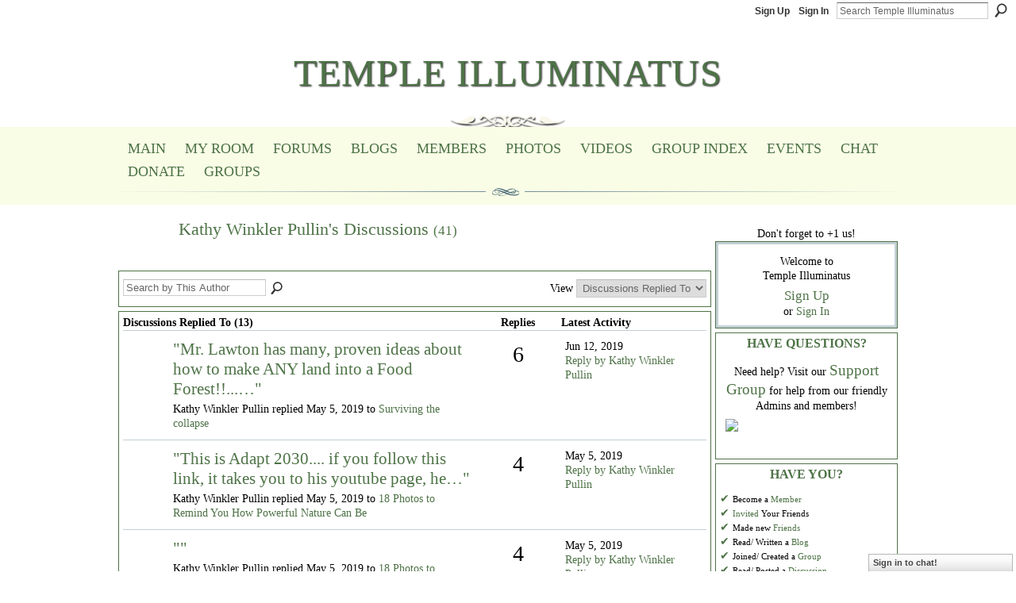

--- FILE ---
content_type: text/html; charset=UTF-8
request_url: https://templeilluminatus.ning.com/group/survivalist/forum/topic/listForContributor?groupUrl=survivalist&user=16m6wrzjt2nhw&groupId=6363372%3AGroup%3A3142690&page=2
body_size: 101844
content:
<!DOCTYPE html>
<html lang="en" xmlns:og="http://ogp.me/ns#">
<head data-layout-view="default" class="xj_layout_head">
<script>
    window.dataLayer = window.dataLayer || [];
        </script>
<!-- Google Tag Manager -->
<script>(function(w,d,s,l,i){w[l]=w[l]||[];w[l].push({'gtm.start':
new Date().getTime(),event:'gtm.js'});var f=d.getElementsByTagName(s)[0],
j=d.createElement(s),dl=l!='dataLayer'?'&l='+l:'';j.async=true;j.src=
'https://www.googletagmanager.com/gtm.js?id='+i+dl;f.parentNode.insertBefore(j,f);
})(window,document,'script','dataLayer','GTM-T5W4WQ');</script>
<!-- End Google Tag Manager -->
        <meta http-equiv="Content-Type" content="text/html; charset=utf-8" />
    <title>Kathy Winkler Pullin&#039;s Discussions - Temple Illuminatus</title>
    <link rel="icon" href="https://templeilluminatus.ning.com/favicon.ico" type="image/x-icon" />
    <link rel="SHORTCUT ICON" href="https://templeilluminatus.ning.com/favicon.ico" type="image/x-icon" />
    <meta name="description" content="Kathy Winkler Pullin's Discussions | Social network focused on spiritual enlightenment open to all paths &amp; co-created by it's membership. Join Us!" />
    <meta name="keywords" content="Sexuality, Community, Network, Soul, Forum, Spirituality, Lightworker, Sex, Spiritual, Healing, Social" />
<meta name="title" content="Kathy Winkler Pullin&#039;s Discussions" />
<meta property="og:type" content="website" />
<meta property="og:url" content="https://templeilluminatus.ning.com/forum/topic/listForContributor?groupUrl=survivalist&amp;user=16m6wrzjt2nhw&amp;groupId=6363372%3AGroup%3A3142690&amp;page=2" />
<meta property="og:title" content="Kathy Winkler Pullin&#039;s Discussions" />
<meta property="og:image" content="https://static.ning.com/socialnetworkmain/widgets/profiles/gfx/defaults/profile-0000FF.png?xn_version=431723162">
<meta name="twitter:card" content="summary" />
<meta name="twitter:title" content="Kathy Winkler Pullin&#039;s Discussions" />
<meta name="twitter:description" content="Kathy Winkler Pullin's Discussions | Social network focused on spiritual enlightenment open to all paths &amp; co-created by it's membership. Join Us!" />
<meta name="twitter:image" content="https://static.ning.com/socialnetworkmain/widgets/profiles/gfx/defaults/profile-0000FF.png?xn_version=431723162" />
<link rel="image_src" href="https://static.ning.com/socialnetworkmain/widgets/profiles/gfx/defaults/profile-0000FF.png?xn_version=431723162" />
<script type="text/javascript">
    djConfig = { preventBackButtonFix: false, isDebug: false }
ning = {"CurrentApp":{"premium":true,"iconUrl":"https:\/\/static.ning.com\/socialnetworkmain\/widgets\/profiles\/gfx\/defaults\/profile-0000FF.png?xn_version=431723162","url":"httpstempleilluminatus.ning.com","domains":["templeilluminatus.com","www.templeilluminatus.com"],"online":true,"privateSource":true,"id":"templeilluminatus","appId":6363372,"description":"Social network focused on spiritual enlightenment open to all paths &amp; co-created by it&#039;s membership. Join Us!","name":"Temple Illuminatus","owner":"1ki5z5oz39fh3","createdDate":"2011-01-20T01:25:18.674Z","runOwnAds":false,"category":{"Sexuality":null,"Community":null,"Network":null,"Soul":null,"Forum":null,"Spirituality":null,"Lightworker":null,"Sex":null,"Spiritual":null,"Healing":null,"Social":null},"tags":["Sexuality","Community","Network","Soul","Forum","Spirituality","Lightworker","Sex","Spiritual","Healing","Social"]},"CurrentProfile":null,"maxFileUploadSize":5};
        (function(){
            if (!window.ning) { return; }

            var age, gender, rand, obfuscated, combined;

            obfuscated = document.cookie.match(/xgdi=([^;]+)/);
            if (obfuscated) {
                var offset = 100000;
                obfuscated = parseInt(obfuscated[1]);
                rand = obfuscated / offset;
                combined = (obfuscated % offset) ^ rand;
                age = combined % 1000;
                gender = (combined / 1000) & 3;
                gender = (gender == 1 ? 'm' : gender == 2 ? 'f' : 0);
                ning.viewer = {"age":age,"gender":gender};
            }
        })();

        if (window.location.hash.indexOf('#!/') == 0) {
        window.location.replace(window.location.hash.substr(2));
    }
    window.xg = window.xg || {};
xg.captcha = {
    'shouldShow': false,
    'siteKey': '6Ldf3AoUAAAAALPgNx2gcXc8a_5XEcnNseR6WmsT'
};
xg.addOnRequire = function(f) { xg.addOnRequire.functions.push(f); };
xg.addOnRequire.functions = [];
xg.addOnFacebookLoad = function (f) { xg.addOnFacebookLoad.functions.push(f); };
xg.addOnFacebookLoad.functions = [];
xg._loader = {
    p: 0,
    loading: function(set) {  this.p++; },
    onLoad: function(set) {
                this.p--;
        if (this.p == 0 && typeof(xg._loader.onDone) == 'function') {
            xg._loader.onDone();
        }
    }
};
xg._loader.loading('xnloader');
if (window.bzplcm) {
    window.bzplcm._profileCount = 0;
    window.bzplcm._profileSend = function() { if (window.bzplcm._profileCount++ == 1) window.bzplcm.send(); };
}
xg._loader.onDone = function() {
            if(window.bzplcm)window.bzplcm.start('ni');
        xg.shared.util.parseWidgets();    var addOnRequireFunctions = xg.addOnRequire.functions;
    xg.addOnRequire = function(f) { f(); };
    try {
        if (addOnRequireFunctions) { dojo.lang.forEach(addOnRequireFunctions, function(onRequire) { onRequire.apply(); }); }
    } catch (e) {
        if(window.bzplcm)window.bzplcm.ts('nx').send();
        throw e;
    }
    if(window.bzplcm) { window.bzplcm.stop('ni'); window.bzplcm._profileSend(); }
};
window.xn = { track: { event: function() {}, pageView: function() {}, registerCompletedFlow: function() {}, registerError: function() {}, timer: function() { return { lapTime: function() {} }; } } };</script>
<link rel="alternate" type="application/atom+xml" title="Kathy Winkler Pullin&#039;s Discussions - Temple Illuminatus" href="https://templeilluminatus.ning.com/group/survivalist/forum/topic/listForContributor?groupUrl=survivalist&amp;user=16m6wrzjt2nhw&amp;page=2&amp;feed=yes&amp;xn_auth=no" /><link rel="alternate" type="application/atom+xml" title="Blog Posts - Temple Illuminatus" href="https://templeilluminatus.ning.com/profiles/blog/feed?xn_auth=no" />
<style type="text/css" media="screen,projection">
@import url("https://static.ning.com/socialnetworkmain/widgets/index/css/common-982.min.css?xn_version=3128532263");
@import url("https://static.ning.com/socialnetworkmain/widgets/forum/css/component.min.css?xn_version=148829171");
@import url("https://static.ning.com/socialnetworkmain/widgets/chat/css/bottom-bar.min.css?xn_version=512265546");

</style>

<style type="text/css" media="screen,projection">
@import url("/generated-69468fcbb38ba5-84856979-css?xn_version=202512201152");

</style>

<style type="text/css" media="screen,projection">
@import url("/generated-6963a836226260-01465174-css?xn_version=202512201152");

</style>

<!--[if IE 6]>
    <link rel="stylesheet" type="text/css" href="https://static.ning.com/socialnetworkmain/widgets/index/css/common-ie6.min.css?xn_version=463104712" />
<![endif]-->
<!--[if IE 7]>
<link rel="stylesheet" type="text/css" href="https://static.ning.com/socialnetworkmain/widgets/index/css/common-ie7.css?xn_version=2712659298" />
<![endif]-->
<link rel="EditURI" type="application/rsd+xml" title="RSD" href="https://templeilluminatus.ning.com/profiles/blog/rsd" />
</head>
<body>
<!-- Google Tag Manager (noscript) -->
<noscript><iframe src="https://www.googletagmanager.com/ns.html?id=GTM-T5W4WQ"
height="0" width="0" style="display:none;visibility:hidden"></iframe></noscript>
<!-- End Google Tag Manager (noscript) -->
    <div class="xj_before_content">        <div id="xn_bar">
            <div id="xn_bar_menu">
                <div id="xn_bar_menu_branding" >
                                    </div>

                <div id="xn_bar_menu_more">
                    <form id="xn_bar_menu_search" method="GET" action="https://templeilluminatus.ning.com/main/search/search">
                        <fieldset>
                            <input type="text" name="q" id="xn_bar_menu_search_query" value="Search Temple Illuminatus" _hint="Search Temple Illuminatus" accesskey="4" class="text xj_search_hint" />
                            <a id="xn_bar_menu_search_submit" href="#" onclick="document.getElementById('xn_bar_menu_search').submit();return false">Search</a>
                        </fieldset>
                    </form>
                </div>

                            <ul id="xn_bar_menu_tabs">
                                            <li><a href="https://templeilluminatus.ning.com/main/authorization/signUp?target=https%3A%2F%2Ftempleilluminatus.ning.com%2Fgroup%2Fsurvivalist%2Fforum%2Ftopic%2FlistForContributor%3FgroupUrl%3Dsurvivalist%26user%3D16m6wrzjt2nhw%26page%3D2">Sign Up</a></li>
                                                <li><a href="https://templeilluminatus.ning.com/main/authorization/signIn?target=https%3A%2F%2Ftempleilluminatus.ning.com%2Fgroup%2Fsurvivalist%2Fforum%2Ftopic%2FlistForContributor%3FgroupUrl%3Dsurvivalist%26user%3D16m6wrzjt2nhw%26page%3D2">Sign In</a></li>
                                    </ul>
                        </div>
        </div>
        </div>
    <div class="xg_theme" data-layout-pack="brutus">
        <div id="xg_themebody">
            <div id="xg_ad_above_header" class="xg_ad xj_ad_above_header dy-displaynone">
                    
                </div>        
            <div id="xg_head">
                <div id="xg_masthead">
                    <h1 id="xg_sitename" class="xj_site_name"><a id="application_name_header_link" href="/">Temple Illuminatus</a></h1>
                    <p id="xg_sitedesc" class="xj_site_desc"></p>
                </div>
                <div id="xg_navigation" class="xj_navigation"><ul>
    <li dojoType="SubTabHover" id="xg_tab_xn0" class="xg_subtab"><a href="/"><span>Main</span></a><div class="xg_subtab" style="display:none;position:absolute;"><ul class="xg_subtab" style="display:block;" ><li style="list-style:none !important;display:block;text-align:left;"><a href="/page/guidelines-1" style="float:none;"><span>Guidelines</span></a></li><li style="list-style:none !important;display:block;text-align:left;"><a href="/main/authorization/termsOfService?previousUrl=http%3A%2F%2Fwww.templeilluminatus.com%2Fmain%2Ftablayout%2Fedit%3Fsaved%3D1" style="float:none;"><span>Terms of Service</span></a></li></ul></div></li><li id="xg_tab_profile" class="xg_subtab"><a href="/profiles"><span>My Room</span></a></li><li id="xg_tab_forum" class="xg_subtab"><a href="/forum"><span>Forums</span></a></li><li id="xg_tab_blogs" class="xg_subtab"><a href="/profiles/blog/list"><span>Blogs</span></a></li><li id="xg_tab_members" class="xg_subtab"><a href="/profiles/members/"><span>Members</span></a></li><li id="xg_tab_photo" class="xg_subtab"><a href="/photo"><span>Photos</span></a></li><li id="xg_tab_video" class="xg_subtab"><a href="/video"><span>Videos</span></a></li><li id="xg_tab_xn1" class="xg_subtab"><a href="/page/group-index"><span>Group Index</span></a></li><li id="xg_tab_xn9" class="xg_subtab"><a href="/events/event/listUpcoming"><span>Events</span></a></li><li dojoType="SubTabHover" id="xg_tab_xn17" class="xg_subtab"><a href="/chat"><span>Chat</span></a><div class="xg_subtab" style="display:none;position:absolute;"><ul class="xg_subtab" style="display:block;" ><li style="list-style:none !important;display:block;text-align:left;"><a href="/page/chat-guidelines" target="_blank" style="float:none;"><span>Chat Guidelines-Main</span></a></li></ul></div></li><li id="xg_tab_xn10" class="xg_subtab"><a href="/page/donate"><span>Donate</span></a></li><li dojoType="SubTabHover" id="xg_tab_groups" class="xg_subtab this"><a href="/groups"><span>Groups</span></a><div class="xg_subtab" style="display:none;position:absolute;"><ul class="xg_subtab" style="display:block;" ><li style="list-style:none !important;display:block;text-align:left;"><a href="/page/group-index" style="float:none;"><span>Group Index</span></a></li></ul></div></li></ul>
</div>
            </div>
            <div id="xg_ad_below_header" class="xg_ad xj_ad_below_header dy-displaynone">
                        
                    </div>
            <div id="xg" class="xg_widget_forum xg_widget_forum_topic xg_widget_forum_topic_listForContributor">
            	 
                <div id="xg_body">
                   
                    <div class="xj_notifications"></div>
                    <div class="xg_column xg_span-16" id="column1">
                        <div id="xg_canvas" class="xj_canvas">
                            

<div class="xg_headline xg_headline-img">
    <div class="ib"><span class="xg_avatar"><a class="fn url" href="http://templeilluminatus.ning.com/profile/KathyWinklerPullin"  title="Kathy Winkler Pullin"><span class="table_img dy-avatar dy-avatar-64 "><img  class="photo photo" src="https://storage.ning.com/topology/rest/1.0/file/get/66635874?profile=RESIZE_64x64&amp;width=64&amp;height=64&amp;crop=1%3A1" alt="" /></span></a></span></div>
<div class="tb"><h1>Kathy Winkler Pullin&#039;s Discussions <span class="count">(41)</span></h1>
    </div>
</div>
<div class="xg_module module_searchbar">
    <div class="xg_module_body">
        <form action="https://templeilluminatus.ning.com/group/survivalist/forum/topic/search?user=16m6wrzjt2nhw&amp;groupId=6363372%3AGroup%3A3142690">
            <p class="left">
                <input type="hidden" name="user" value="16m6wrzjt2nhw" /><input type="hidden" name="groupId" value="6363372:Group:3142690" />                <input name="q" type="text" class="textfield xj_search_hint" value="Search by This Author"  _hint="Search by This Author" />
                                <a class="xg_icon xg_icon-search" title="Search Forum" onclick="x$(this).parents('form').submit();" href="#">Search Forum</a>
                            </p>
                    </form>
                <p class="right">
                                        View                <select onchange="window.location = this.value">
                    <option value="https://templeilluminatus.ning.com/group/survivalist/forum/topic/listForContributor?groupUrl=survivalist&amp;user=16m6wrzjt2nhw&amp;sort=recentRepliesMade"  selected="selected">Discussions Replied To</option><option value="https://templeilluminatus.ning.com/group/survivalist/forum/topic/listForContributor?groupUrl=survivalist&amp;user=16m6wrzjt2nhw&amp;sort=discussionsStarted" >Discussions Started</option>                </select>
                    </p>
            </div>
</div>
<div class="xg_module">
    <div class="xg_module_body">
                <table class="categories">
          <colgroup><col width="60%"></col><col width="15%"/></col><col width="25%"/></col></colgroup>
            <thead>
                <tr>
                    <th class="xg_lightborder">Discussions Replied To (13)</th>
                    <th class="bignum xg_lightborder" scope="col">Replies</th>
                    <th width="136" scope="col" class="xg_lightborder">Latest Activity</th>
                </tr>
            </thead>
            <tbody>
                <tr >
    <td class="xg_lightborder">
                    <span class="xg_avatar"><a class="fn url" href="http://templeilluminatus.ning.com/profile/KathyWinklerPullin"  title="Kathy Winkler Pullin"><span class="table_img dy-avatar dy-avatar-48 "><img  class="photo photo" src="https://storage.ning.com/topology/rest/1.0/file/get/66635874?profile=RESIZE_48X48&amp;width=48&amp;height=48&amp;crop=1%3A1" alt="" /></span></a></span>            <h3>"<a href="https://templeilluminatus.ning.com/xn/detail/6363372:Comment:3466666">Mr. Lawton has many, proven ideas about how to make ANY land into a Food Forest!!...…</a>"</h3>
            <p class="small">Kathy Winkler Pullin replied May 5, 2019 to <a href="https://templeilluminatus.ning.com/group/survivalist/forum/topics/surviving-the-collapse">Surviving the collapse</a></p>
        
    </td>
            <td class="bignum xg_lightborder">6</td>
        <td class="xg_lightborder">
                            Jun 12, 2019                <br/><a href="https://templeilluminatus.ning.com/group/survivalist/forum/topics/surviving-the-collapse/showLastReply">Reply by Kathy Winkler Pullin</a>
                    </td>
    </tr>
                <tr >
    <td class="xg_lightborder">
                    <span class="xg_avatar"><a class="fn url" href="http://templeilluminatus.ning.com/profile/CarmenElsaIrarragorriWyland"  title="Carmen Elsa Irarragorri Wyland"><span class="table_img dy-avatar dy-avatar-48 "><img  class="photo photo" src="https://storage.ning.com/topology/rest/1.0/file/get/66636336?profile=RESIZE_48X48&amp;width=48&amp;height=48&amp;crop=1%3A1" alt="" /></span></a></span>            <h3>"<a href="https://templeilluminatus.ning.com/xn/detail/6363372:Comment:3466924">This is Adapt 2030.... if you follow this link, it takes you to his youtube page, he…</a>"</h3>
            <p class="small">Kathy Winkler Pullin replied May 5, 2019 to <a href="https://templeilluminatus.ning.com/group/survivalist/forum/topics/18-photos-to-remind-you-how-powerful-nature-can-be">18 Photos to Remind You How Powerful Nature Can Be</a></p>
        
    </td>
            <td class="bignum xg_lightborder">4</td>
        <td class="xg_lightborder">
                            May 5, 2019                <br/><a href="https://templeilluminatus.ning.com/group/survivalist/forum/topics/18-photos-to-remind-you-how-powerful-nature-can-be/showLastReply">Reply by Kathy Winkler Pullin</a>
                    </td>
    </tr>
                <tr >
    <td class="xg_lightborder">
                    <span class="xg_avatar"><a class="fn url" href="http://templeilluminatus.ning.com/profile/CarmenElsaIrarragorriWyland"  title="Carmen Elsa Irarragorri Wyland"><span class="table_img dy-avatar dy-avatar-48 "><img  class="photo photo" src="https://storage.ning.com/topology/rest/1.0/file/get/66636336?profile=RESIZE_48X48&amp;width=48&amp;height=48&amp;crop=1%3A1" alt="" /></span></a></span>            <h3>"<a href="https://templeilluminatus.ning.com/xn/detail/6363372:Comment:3466641"></a>"</h3>
            <p class="small">Kathy Winkler Pullin replied May 5, 2019 to <a href="https://templeilluminatus.ning.com/group/survivalist/forum/topics/18-photos-to-remind-you-how-powerful-nature-can-be">18 Photos to Remind You How Powerful Nature Can Be</a></p>
        
    </td>
            <td class="bignum xg_lightborder">4</td>
        <td class="xg_lightborder">
                            May 5, 2019                <br/><a href="https://templeilluminatus.ning.com/group/survivalist/forum/topics/18-photos-to-remind-you-how-powerful-nature-can-be/showLastReply">Reply by Kathy Winkler Pullin</a>
                    </td>
    </tr>
                            </tbody>
        </table>
                    <ul class="pagination easyclear ">
                        <li><a class="" href="https://templeilluminatus.ning.com/group/survivalist/forum/topic/listForContributor?groupUrl=survivalist&amp;user=16m6wrzjt2nhw&amp;groupId=6363372%3AGroup%3A3142690&amp;page=1">‹ Previous</a></li>
                        <li><a href="https://templeilluminatus.ning.com/group/survivalist/forum/topic/listForContributor?groupUrl=survivalist&amp;user=16m6wrzjt2nhw&amp;groupId=6363372%3AGroup%3A3142690&amp;page=1">1</a></li>
                        <li><span>2</span></li>
                    <li class="xg_lightfont"><span>Next ›</span></li>
                            <li class="right">
                        <span style="display:none" dojoType="Pagination" _maxPage="2" _gotoUrl="https://templeilluminatus.ning.com/group/survivalist/forum/topic/listForContributor?groupUrl=survivalist&amp;user=16m6wrzjt2nhw&amp;groupId=6363372%3AGroup%3A3142690&amp;page=__PAGE___">
                        <label>Page</label>
                        <input class="textfield pagination_input align-right" value="1" type="text" name="goto_page" size="2"/>
                        <input class="goto_button button" value="Go" type="button"/></span>
                    </li>
                            </ul>
                    </div>
    <div class="xg_module_foot">
                    <p class="left"><a class="xg_icon xg_icon-rss" href="https://templeilluminatus.ning.com/group/survivalist/forum/topic/listForContributor?groupUrl=survivalist&amp;user=16m6wrzjt2nhw&amp;page=2&amp;feed=yes&amp;xn_auth=no">RSS</a></p>
                <p class="right"><a href="#" dojoType="FollowLink" _isFollowed="0" _addUrl="https://templeilluminatus.ning.com/main/content/startFollowingNewContent?user=16m6wrzjt2nhw&amp;type=Topic&amp;xn_out=json" _removeUrl="https://templeilluminatus.ning.com/main/content/stopFollowingNewContent?user=16m6wrzjt2nhw&amp;type=Topic&amp;xn_out=json" _addDescription="Email me when this member adds new discussions" _removeDescription="Don&#039;t email me when this member adds new discussions" _joinPromptText="" _signUpUrl="https://templeilluminatus.ning.com/main/authorization/signUp?target=https%3A%2F%2Ftempleilluminatus.ning.com%2Fgroup%2Fsurvivalist%2Fforum%2Ftopic%2FlistForContributor%3FgroupUrl%3Dsurvivalist%26user%3D16m6wrzjt2nhw%26page%3D2"></a></p>    </div>
</div>

                        </div>
                    </div>
                    <div class="xg_column xg_span-5 xg_last" id="column2">
                        <div class="xj_user_info">    <div class="xg_module" id="xg_module_account">
        <div class="xg_module_body xg_signup xg_lightborder">
            <p>Welcome to<br />Temple Illuminatus</p>
                        <p class="last-child"><big><strong><a href="https://templeilluminatus.ning.com/main/authorization/signUp?target=https%3A%2F%2Ftempleilluminatus.ning.com%2Fgroup%2Fsurvivalist%2Fforum%2Ftopic%2FlistForContributor%3FgroupUrl%3Dsurvivalist%26user%3D16m6wrzjt2nhw%26page%3D2">Sign Up</a></strong></big><br/>or <a href="https://templeilluminatus.ning.com/main/authorization/signIn?target=https%3A%2F%2Ftempleilluminatus.ning.com%2Fgroup%2Fsurvivalist%2Fforum%2Ftopic%2FlistForContributor%3FgroupUrl%3Dsurvivalist%26user%3D16m6wrzjt2nhw%26page%3D2" style="white-space:nowrap">Sign In</a></p>
                    </div>
    </div>
</div>
                        <div class="xj_sidebar_content"><div class="xg_module html_module module_text xg_reset" data-module_name="text"
        >
        <div class="xg_module_head"><h2>Have questions?</h2></div>
        <div class="xg_module_body xg_user_generated">
            <p style="text-align: center;">Need help? Visit our <span style="font-size: 14pt;"><a href="http://www.templeilluminatus.com/group/support" target="_blank" rel="noopener">Support Group</a></span> for help from our friendly Admins and members!</p>
<p><a href="https://storage.ning.com/topology/rest/1.0/file/get/10969158877?profile=original" target="_blank" rel="noopener"><img src="https://storage.ning.com/topology/rest/1.0/file/get/10969158877?profile=RESIZE_710x" class="align-center"  /></a></p>
<p></p>
        </div>
        </div>
<div class="xg_module html_module module_text xg_reset" data-module_name="text"
        >
        <div class="xg_module_head"><h2>Have you?</h2></div>
        <div class="xg_module_body xg_user_generated">
            <p><a href="http://www.templeilluminatus.com/main/authorization/signUp?" target="_blank">✔</a> <span class="font-size-1">Become a <a href="main/authorization/signUp?" target="_self">Member</a></span><br />
<a href="/main/invitation/new" target="_self">✔</a> <span class="font-size-1"><a href="/main/invitation/new" target="_self">Invited</a> Your Friends</span><br />
<a href="http://www.templeilluminatus.com/profiles/blog/profiles/members/" target="_blank">✔</a> <span class="font-size-1">Made new <a href="/profiles/members/" target="_self">Friends</a></span><br />
<a href="http://www.templeilluminatus.com/profiles/blog/profiles/blog/list" target="_blank">✔</a> <span class="font-size-1">Read/ Written a <a href="/profiles/blog/list" target="_self">Blog</a><br /></span><a href="http://www.templeilluminatus.com/profiles/blog/groups" target="_blank">✔</a> <span class="font-size-1">Joined/ Created a <a href="/groups" target="_self">Group</a></span><br />
<a href="http://www.templeilluminatus.com/profiles/blog/forum/category/listByTitle" target="_blank">✔</a> <span class="font-size-1">Read/ Posted a <a href="/forum/category/listByTitle" target="_self">Discussion</a></span><br />
<a href="http://www.templeilluminatus.com/chat" target="_blank">✔</a> <span class="font-size-1">Checked out the <a href="http://www.templeilluminatus.com/chat" target="_blank">Chat</a><br /></span><a href="http://www.templeilluminatus.com/video" target="_blank">✔</a> <span class="font-size-1">Looked at/Posted <a href="http://www.templeilluminatus.com/video" target="_blank">Videos</a><br /></span><a href="/opensocial/ningapps/show?appUrl=http%3A%2F%2Fos.ning.com%2Fningapps%2Fpaypal%2Fgadget.xml%3Fning-app-status%3Dnetwork&amp;owner=0tggrsouvtnfn" target="_blank">✔</a> <span class="font-size-1">Made a <a href="http://www.templeilluminatus.com/page/donate" target="_blank">donation</a> this month<br /></span> <a href="http://twitter.com/#!/Illumine_Nation" target="_blank">✔</a> <span class="font-size-1">Followed us on <a href="http://twitter.com/#!/Illumine_Nation" target="_blank">Twitter</a><br /></span><a href="http://www.facebook.com/apps/application.php?id=194343117262208" target="_blank">✔</a> <span class="font-size-1">Followed us on</span> <span class="font-size-1"><a href="https://www.facebook.com/templeilluminatus" target="_blank">Facebook</a></span><br />
<span class="font-size-1"><br /></span></p>
        </div>
        </div>
<div class="xg_module html_module module_text xg_reset" data-module_name="text"
        >
        <div class="xg_module_head"><h2>Donations &amp; Sponsorship</h2></div>
        <div class="xg_module_body xg_user_generated">
            <center>~~~~~~~~~~~</center>
<center>Please consider a donation to help with our continued growth and site costs<br />
<br />
<form action="https://www.paypal.com/cgi-bin/webscr" method="post" target="_top"><input name="cmd" value="_s-xclick" type="hidden" ></input> <input name="hosted_button_id" value="L8ZZHP7JUNC2A" type="hidden" ></input> <input src="https://www.paypalobjects.com/en_US/i/btn/btn_donateCC_LG.gif" name="submit" alt="PayPal - The safer, easier way to pay online!" border="0" type="image" ></input> <img alt="" src="https://www.paypalobjects.com/en_US/i/scr/pixel.gif" border="0" height="1" width="1"  / _origwidth="1"></form>
</center>
        </div>
        </div>
<div class="xg_module html_module module_text xg_reset" data-module_name="text"
        >
        <div class="xg_module_head"><h2>Connect</h2></div>
        <div class="xg_module_body xg_user_generated">
            <center>
<p>Visit <a href="https://www.facebook.com/templeilluminatus" target="_blank" rel="noopener">The Temple</a><br />
on Facebook:</p>
<center><iframe style="border: none; overflow: hidden; width: 50px; height: 65px;" src="//www.facebook.com/plugins/like.php?href=https%3A%2F%2Fwww.facebook.com%2Ftempleilluminatus&amp;width=200&amp;layout=box_count&amp;action=like&amp;show_faces=true&amp;share=false&amp;height=65&amp;appId=258198124353218" scrolling="no" allowtransparency="true" width="220" height="165" frameborder="0" _origwidth="320" _origwidth="220"></iframe></center>
<center>.<a href="https://twitter.com/hashtag/StressAwarenessDay?src=hash" data-query-source="hashtag_click" class="twitter-hashtag pretty-link js-nav" dir="ltr">&#160;</a>...</center>
<center><a href="https://storage.ning.com/topology/rest/1.0/file/get/1220318579?profile=original" target="_self"><img src="https://storage.ning.com/topology/rest/1.0/file/get/1220318579?profile=RESIZE_320x320" width="220" class="align-center"  /></a></center>
</center>
<script type="text/javascript">
  (function(i,s,o,g,r,a,m){i['GoogleAnalyticsObject']=r;i[r]=i[r]||function(){
  (i[r].q=i[r].q||[]).push(arguments)},i[r].l=1*new Date();a=s.createElement(o),
  m=s.getElementsByTagName(o)[0];a.async=1;a.src=g;m.parentNode.insertBefore(a,m)
  })(window,document,'script','//www.google-analytics.com/analytics.js','ga');

  ga('create', 'UA-51293308-1', 'templeilluminatus.com');
  ga('send', 'pageview');
</script>
        </div>
        </div>
<div class="xg_module module_blog indented_content" data-module_name="blog">
    <div class="xg_module_head">
        <h2>Blog Posts</h2>
    </div>
    <div class="xg_module_body body_detail">
            <div class="blogpost vcard" data-contentId="6363372:BlogPost:3650741">
                <div class="ib">
                    <span class="xg_avatar"><a class="fn url" href="http://templeilluminatus.ning.com/profile/7ee3all"  title="Heth &quot;Ink&quot; Ordo"><span class="table_img dy-avatar dy-avatar-32 "><img  class="photo photo" src="https://storage.ning.com/topology/rest/1.0/file/get/31058832871?profile=RESIZE_48X48&amp;width=32&amp;height=32&amp;crop=1%3A1" alt="" /></span></a></span>                </div>
                <div class="tb">
                    <h3><a href="https://templeilluminatus.ning.com/profiles/blogs/back-to-the-future-1" _snid="6363372:BlogPost:3650741">Back to the Future</a></h3>
                                        <p class="dy-small xg_lightfont">
                                                    Posted by <a href="/profile/7ee3all">Heth &quot;Ink&quot; Ordo</a> on January 18, 2026 at 12:30pm                            <span class="reactions">
                    <a href="https://templeilluminatus.ning.com/profiles/blogs/back-to-the-future-1#comments" data-page-type="other_forum_topic_listForContributor_" class="xg_sprite xg_sprite-comment">0 <span class='details'>Comments</span></a>
                                <a href="https://templeilluminatus.ning.com/profiles/blogs/back-to-the-future-1" data-content-id="6363372:BlogPost:3650741" data-content-type="BlogPost" data-sign-up-url="https://templeilluminatus.ning.com/main/authorization/signUp?target=https%3A%2F%2Ftempleilluminatus.ning.com%2Fgroup%2Fsurvivalist%2Fforum%2Ftopic%2FlistForContributor%3FgroupUrl%3Dsurvivalist%26user%3D16m6wrzjt2nhw%26page%3D2" data-page-type="other_forum_topic_listForContributor_" class="xg_sprite like-link-1 like-link">
                    0 <span class='details'>Likes</span>
                </a>
                </span>
                    </p>
                                    </div>
            </div>
                <div class="blogpost vcard" data-contentId="6363372:BlogPost:3650733">
                <div class="ib">
                    <span class="xg_avatar"><a class="fn url" href="http://templeilluminatus.ning.com/profile/7ee3all"  title="Heth &quot;Ink&quot; Ordo"><span class="table_img dy-avatar dy-avatar-32 "><img  class="photo photo" src="https://storage.ning.com/topology/rest/1.0/file/get/31058832871?profile=RESIZE_48X48&amp;width=32&amp;height=32&amp;crop=1%3A1" alt="" /></span></a></span>                </div>
                <div class="tb">
                    <h3><a href="https://templeilluminatus.ning.com/profiles/blogs/problems" _snid="6363372:BlogPost:3650733">The Last Laugh</a></h3>
                                        <p class="dy-small xg_lightfont">
                                                    Posted by <a href="/profile/7ee3all">Heth &quot;Ink&quot; Ordo</a> on January 17, 2026 at 10:00am                            <span class="reactions">
                    <a href="https://templeilluminatus.ning.com/profiles/blogs/problems#comments" data-page-type="other_forum_topic_listForContributor_" class="xg_sprite xg_sprite-comment">0 <span class='details'>Comments</span></a>
                                <a href="https://templeilluminatus.ning.com/profiles/blogs/problems" data-content-id="6363372:BlogPost:3650733" data-content-type="BlogPost" data-sign-up-url="https://templeilluminatus.ning.com/main/authorization/signUp?target=https%3A%2F%2Ftempleilluminatus.ning.com%2Fgroup%2Fsurvivalist%2Fforum%2Ftopic%2FlistForContributor%3FgroupUrl%3Dsurvivalist%26user%3D16m6wrzjt2nhw%26page%3D2" data-page-type="other_forum_topic_listForContributor_" class="xg_sprite like-link-1 like-link">
                    0 <span class='details'>Likes</span>
                </a>
                </span>
                    </p>
                                    </div>
            </div>
                <div class="blogpost vcard" data-contentId="6363372:BlogPost:3650941">
                <div class="ib">
                    <span class="xg_avatar"><a class="fn url" href="http://templeilluminatus.ning.com/profile/7ee3all"  title="Heth &quot;Ink&quot; Ordo"><span class="table_img dy-avatar dy-avatar-32 "><img  class="photo photo" src="https://storage.ning.com/topology/rest/1.0/file/get/31058832871?profile=RESIZE_48X48&amp;width=32&amp;height=32&amp;crop=1%3A1" alt="" /></span></a></span>                </div>
                <div class="tb">
                    <h3><a href="https://templeilluminatus.ning.com/profiles/blogs/the-drac-golden-globes" _snid="6363372:BlogPost:3650941">the Drac: the Vulture</a></h3>
                                        <p class="dy-small xg_lightfont">
                                                    Posted by <a href="/profile/7ee3all">Heth &quot;Ink&quot; Ordo</a> on January 12, 2026 at 1:00pm                            <span class="reactions">
                    <a href="https://templeilluminatus.ning.com/profiles/blogs/the-drac-golden-globes#comments" data-page-type="other_forum_topic_listForContributor_" class="xg_sprite xg_sprite-comment">0 <span class='details'>Comments</span></a>
                                <a href="https://templeilluminatus.ning.com/profiles/blogs/the-drac-golden-globes" data-content-id="6363372:BlogPost:3650941" data-content-type="BlogPost" data-sign-up-url="https://templeilluminatus.ning.com/main/authorization/signUp?target=https%3A%2F%2Ftempleilluminatus.ning.com%2Fgroup%2Fsurvivalist%2Fforum%2Ftopic%2FlistForContributor%3FgroupUrl%3Dsurvivalist%26user%3D16m6wrzjt2nhw%26page%3D2" data-page-type="other_forum_topic_listForContributor_" class="xg_sprite like-link-1 like-link">
                    0 <span class='details'>Likes</span>
                </a>
                </span>
                    </p>
                                    </div>
            </div>
                <div class="blogpost vcard" data-contentId="6363372:BlogPost:3650540">
                <div class="ib">
                    <span class="xg_avatar"><a class="fn url" href="http://templeilluminatus.ning.com/profile/7ee3all"  title="Heth &quot;Ink&quot; Ordo"><span class="table_img dy-avatar dy-avatar-32 "><img  class="photo photo" src="https://storage.ning.com/topology/rest/1.0/file/get/31058832871?profile=RESIZE_48X48&amp;width=32&amp;height=32&amp;crop=1%3A1" alt="" /></span></a></span>                </div>
                <div class="tb">
                    <h3><a href="https://templeilluminatus.ning.com/profiles/blogs/the-status-quo" _snid="6363372:BlogPost:3650540">The Status Quo</a></h3>
                                        <p class="dy-small xg_lightfont">
                                                    Posted by <a href="/profile/7ee3all">Heth &quot;Ink&quot; Ordo</a> on January 10, 2026 at 3:00pm                            <span class="reactions">
                    <a href="https://templeilluminatus.ning.com/profiles/blogs/the-status-quo#comments" data-page-type="other_forum_topic_listForContributor_" class="xg_sprite xg_sprite-comment">0 <span class='details'>Comments</span></a>
                                <a href="https://templeilluminatus.ning.com/profiles/blogs/the-status-quo" data-content-id="6363372:BlogPost:3650540" data-content-type="BlogPost" data-sign-up-url="https://templeilluminatus.ning.com/main/authorization/signUp?target=https%3A%2F%2Ftempleilluminatus.ning.com%2Fgroup%2Fsurvivalist%2Fforum%2Ftopic%2FlistForContributor%3FgroupUrl%3Dsurvivalist%26user%3D16m6wrzjt2nhw%26page%3D2" data-page-type="other_forum_topic_listForContributor_" class="xg_sprite like-link-1 like-link">
                    0 <span class='details'>Likes</span>
                </a>
                </span>
                    </p>
                                    </div>
            </div>
                <div class="blogpost vcard" data-contentId="6363372:BlogPost:3650839">
                <div class="ib">
                    <span class="xg_avatar"><a class="fn url" href="http://templeilluminatus.ning.com/profile/7ee3all"  title="Heth &quot;Ink&quot; Ordo"><span class="table_img dy-avatar dy-avatar-32 "><img  class="photo photo" src="https://storage.ning.com/topology/rest/1.0/file/get/31058832871?profile=RESIZE_48X48&amp;width=32&amp;height=32&amp;crop=1%3A1" alt="" /></span></a></span>                </div>
                <div class="tb">
                    <h3><a href="https://templeilluminatus.ning.com/profiles/blogs/ordo-dracul" _snid="6363372:BlogPost:3650839">Ordo Dracul</a></h3>
                                        <p class="dy-small xg_lightfont">
                                                    Posted by <a href="/profile/7ee3all">Heth &quot;Ink&quot; Ordo</a> on January 9, 2026 at 5:30am                            <span class="reactions">
                    <a href="https://templeilluminatus.ning.com/profiles/blogs/ordo-dracul#comments" data-page-type="other_forum_topic_listForContributor_" class="xg_sprite xg_sprite-comment">0 <span class='details'>Comments</span></a>
                                <a href="https://templeilluminatus.ning.com/profiles/blogs/ordo-dracul" data-content-id="6363372:BlogPost:3650839" data-content-type="BlogPost" data-sign-up-url="https://templeilluminatus.ning.com/main/authorization/signUp?target=https%3A%2F%2Ftempleilluminatus.ning.com%2Fgroup%2Fsurvivalist%2Fforum%2Ftopic%2FlistForContributor%3FgroupUrl%3Dsurvivalist%26user%3D16m6wrzjt2nhw%26page%3D2" data-page-type="other_forum_topic_listForContributor_" class="xg_sprite like-link-1 like-link">
                    0 <span class='details'>Likes</span>
                </a>
                </span>
                    </p>
                                    </div>
            </div>
                <div class="blogpost vcard" data-contentId="6363372:BlogPost:3650927">
                <div class="ib">
                    <span class="xg_avatar"><a class="fn url" href="http://templeilluminatus.ning.com/profile/7ee3all"  title="Heth &quot;Ink&quot; Ordo"><span class="table_img dy-avatar dy-avatar-32 "><img  class="photo photo" src="https://storage.ning.com/topology/rest/1.0/file/get/31058832871?profile=RESIZE_48X48&amp;width=32&amp;height=32&amp;crop=1%3A1" alt="" /></span></a></span>                </div>
                <div class="tb">
                    <h3><a href="https://templeilluminatus.ning.com/profiles/blogs/sai-ot-leviticus" _snid="6363372:BlogPost:3650927">the Dra&ccedil;ul: Revelations</a></h3>
                                        <p class="dy-small xg_lightfont">
                                                    Posted by <a href="/profile/7ee3all">Heth &quot;Ink&quot; Ordo</a> on January 7, 2026 at 6:00am                            <span class="reactions">
                    <a href="https://templeilluminatus.ning.com/profiles/blogs/sai-ot-leviticus#comments" data-page-type="other_forum_topic_listForContributor_" class="xg_sprite xg_sprite-comment">0 <span class='details'>Comments</span></a>
                                <a href="https://templeilluminatus.ning.com/profiles/blogs/sai-ot-leviticus" data-content-id="6363372:BlogPost:3650927" data-content-type="BlogPost" data-sign-up-url="https://templeilluminatus.ning.com/main/authorization/signUp?target=https%3A%2F%2Ftempleilluminatus.ning.com%2Fgroup%2Fsurvivalist%2Fforum%2Ftopic%2FlistForContributor%3FgroupUrl%3Dsurvivalist%26user%3D16m6wrzjt2nhw%26page%3D2" data-page-type="other_forum_topic_listForContributor_" class="xg_sprite like-link-1 like-link">
                    0 <span class='details'>Likes</span>
                </a>
                </span>
                    </p>
                                    </div>
            </div>
                <div class="blogpost vcard" data-contentId="6363372:BlogPost:3649599">
                <div class="ib">
                    <span class="xg_avatar"><a class="fn url" href="http://templeilluminatus.ning.com/profile/7ee3all"  title="Heth &quot;Ink&quot; Ordo"><span class="table_img dy-avatar dy-avatar-32 "><img  class="photo photo" src="https://storage.ning.com/topology/rest/1.0/file/get/31058832871?profile=RESIZE_48X48&amp;width=32&amp;height=32&amp;crop=1%3A1" alt="" /></span></a></span>                </div>
                <div class="tb">
                    <h3><a href="https://templeilluminatus.ning.com/profiles/blogs/future" _snid="6363372:BlogPost:3649599">Future</a></h3>
                                        <p class="dy-small xg_lightfont">
                                                    Posted by <a href="/profile/7ee3all">Heth &quot;Ink&quot; Ordo</a> on January 5, 2026 at 6:00am                            <span class="reactions">
                    <a href="https://templeilluminatus.ning.com/profiles/blogs/future#comments" data-page-type="other_forum_topic_listForContributor_" class="xg_sprite xg_sprite-comment">0 <span class='details'>Comments</span></a>
                                <a href="https://templeilluminatus.ning.com/profiles/blogs/future" data-content-id="6363372:BlogPost:3649599" data-content-type="BlogPost" data-sign-up-url="https://templeilluminatus.ning.com/main/authorization/signUp?target=https%3A%2F%2Ftempleilluminatus.ning.com%2Fgroup%2Fsurvivalist%2Fforum%2Ftopic%2FlistForContributor%3FgroupUrl%3Dsurvivalist%26user%3D16m6wrzjt2nhw%26page%3D2" data-page-type="other_forum_topic_listForContributor_" class="xg_sprite like-link-1 like-link">
                    0 <span class='details'>Likes</span>
                </a>
                </span>
                    </p>
                                    </div>
            </div>
                <div class="blogpost vcard" data-contentId="6363372:BlogPost:3650727">
                <div class="ib">
                    <span class="xg_avatar"><a class="fn url" href="http://templeilluminatus.ning.com/profile/7ee3all"  title="Heth &quot;Ink&quot; Ordo"><span class="table_img dy-avatar dy-avatar-32 "><img  class="photo photo" src="https://storage.ning.com/topology/rest/1.0/file/get/31058832871?profile=RESIZE_48X48&amp;width=32&amp;height=32&amp;crop=1%3A1" alt="" /></span></a></span>                </div>
                <div class="tb">
                    <h3><a href="https://templeilluminatus.ning.com/profiles/blogs/the-black-rite-ii" _snid="6363372:BlogPost:3650727">The Black Rite (II)</a></h3>
                                        <p class="dy-small xg_lightfont">
                                                    Posted by <a href="/profile/7ee3all">Heth &quot;Ink&quot; Ordo</a> on January 3, 2026 at 12:09pm                            <span class="reactions">
                    <a href="https://templeilluminatus.ning.com/profiles/blogs/the-black-rite-ii#comments" data-page-type="other_forum_topic_listForContributor_" class="xg_sprite xg_sprite-comment">0 <span class='details'>Comments</span></a>
                                <a href="https://templeilluminatus.ning.com/profiles/blogs/the-black-rite-ii" data-content-id="6363372:BlogPost:3650727" data-content-type="BlogPost" data-sign-up-url="https://templeilluminatus.ning.com/main/authorization/signUp?target=https%3A%2F%2Ftempleilluminatus.ning.com%2Fgroup%2Fsurvivalist%2Fforum%2Ftopic%2FlistForContributor%3FgroupUrl%3Dsurvivalist%26user%3D16m6wrzjt2nhw%26page%3D2" data-page-type="other_forum_topic_listForContributor_" class="xg_sprite like-link-1 like-link">
                    0 <span class='details'>Likes</span>
                </a>
                </span>
                    </p>
                                    </div>
            </div>
                <div class="blogpost vcard" data-contentId="6363372:BlogPost:3650641">
                <div class="ib">
                    <span class="xg_avatar"><a class="fn url" href="http://templeilluminatus.ning.com/profile/MichaelPrice"  title="FRA .*. DISTURABO .*."><span class="table_img dy-avatar dy-avatar-32 "><img  class="photo photo" src="https://storage.ning.com/topology/rest/1.0/file/get/13710700674?profile=RESIZE_48X48&amp;width=32&amp;height=32&amp;crop=1%3A1" alt="" /></span></a></span>                </div>
                <div class="tb">
                    <h3><a href="https://templeilluminatus.ning.com/profiles/blogs/selfish-ambition-makes-all-void-amp-without-form" _snid="6363372:BlogPost:3650641">SELFISH AMBITION MAKES ALL VOID &amp; WITHOUT FORM</a></h3>
                                        <p class="dy-small xg_lightfont">
                                                    Posted by <a href="/profile/MichaelPrice">FRA .*. DISTURABO .*.</a> on January 1, 2026 at 9:38am                            <span class="reactions">
                    <a href="https://templeilluminatus.ning.com/profiles/blogs/selfish-ambition-makes-all-void-amp-without-form#comments" data-page-type="other_forum_topic_listForContributor_" class="xg_sprite xg_sprite-comment">0 <span class='details'>Comments</span></a>
                                <a href="https://templeilluminatus.ning.com/profiles/blogs/selfish-ambition-makes-all-void-amp-without-form" data-content-id="6363372:BlogPost:3650641" data-content-type="BlogPost" data-sign-up-url="https://templeilluminatus.ning.com/main/authorization/signUp?target=https%3A%2F%2Ftempleilluminatus.ning.com%2Fgroup%2Fsurvivalist%2Fforum%2Ftopic%2FlistForContributor%3FgroupUrl%3Dsurvivalist%26user%3D16m6wrzjt2nhw%26page%3D2" data-page-type="other_forum_topic_listForContributor_" class="xg_sprite like-link-1 like-link">
                    1 <span class='details'>Like</span>
                </a>
                </span>
                    </p>
                                    </div>
            </div>
                <div class="blogpost vcard" data-contentId="6363372:BlogPost:3650639">
                <div class="ib">
                    <span class="xg_avatar"><a class="fn url" href="http://templeilluminatus.ning.com/profile/7ee3all"  title="Heth &quot;Ink&quot; Ordo"><span class="table_img dy-avatar dy-avatar-32 "><img  class="photo photo" src="https://storage.ning.com/topology/rest/1.0/file/get/31058832871?profile=RESIZE_48X48&amp;width=32&amp;height=32&amp;crop=1%3A1" alt="" /></span></a></span>                </div>
                <div class="tb">
                    <h3><a href="https://templeilluminatus.ning.com/profiles/blogs/the-drac-mask-off-ii" _snid="6363372:BlogPost:3650639">Sai-&szlig;ot: Mask Off (II)</a></h3>
                                        <p class="dy-small xg_lightfont">
                                                    Posted by <a href="/profile/7ee3all">Heth &quot;Ink&quot; Ordo</a> on December 29, 2025 at 2:30pm                            <span class="reactions">
                    <a href="https://templeilluminatus.ning.com/profiles/blogs/the-drac-mask-off-ii#comments" data-page-type="other_forum_topic_listForContributor_" class="xg_sprite xg_sprite-comment">0 <span class='details'>Comments</span></a>
                                <a href="https://templeilluminatus.ning.com/profiles/blogs/the-drac-mask-off-ii" data-content-id="6363372:BlogPost:3650639" data-content-type="BlogPost" data-sign-up-url="https://templeilluminatus.ning.com/main/authorization/signUp?target=https%3A%2F%2Ftempleilluminatus.ning.com%2Fgroup%2Fsurvivalist%2Fforum%2Ftopic%2FlistForContributor%3FgroupUrl%3Dsurvivalist%26user%3D16m6wrzjt2nhw%26page%3D2" data-page-type="other_forum_topic_listForContributor_" class="xg_sprite like-link-1 like-link">
                    0 <span class='details'>Likes</span>
                </a>
                </span>
                    </p>
                                    </div>
            </div>
                <div class="blogpost vcard" data-contentId="6363372:BlogPost:3649590">
                <div class="ib">
                    <span class="xg_avatar"><a class="fn url" href="http://templeilluminatus.ning.com/profile/7ee3all"  title="Heth &quot;Ink&quot; Ordo"><span class="table_img dy-avatar dy-avatar-32 "><img  class="photo photo" src="https://storage.ning.com/topology/rest/1.0/file/get/31058832871?profile=RESIZE_48X48&amp;width=32&amp;height=32&amp;crop=1%3A1" alt="" /></span></a></span>                </div>
                <div class="tb">
                    <h3><a href="https://templeilluminatus.ning.com/profiles/blogs/barbatos-mask-off" _snid="6363372:BlogPost:3649590">Sai-&szlig;ot: Mask Off</a></h3>
                                        <p class="dy-small xg_lightfont">
                                                    Posted by <a href="/profile/7ee3all">Heth &quot;Ink&quot; Ordo</a> on December 29, 2025 at 7:00am                            <span class="reactions">
                    <a href="https://templeilluminatus.ning.com/profiles/blogs/barbatos-mask-off#comments" data-page-type="other_forum_topic_listForContributor_" class="xg_sprite xg_sprite-comment">0 <span class='details'>Comments</span></a>
                                <a href="https://templeilluminatus.ning.com/profiles/blogs/barbatos-mask-off" data-content-id="6363372:BlogPost:3649590" data-content-type="BlogPost" data-sign-up-url="https://templeilluminatus.ning.com/main/authorization/signUp?target=https%3A%2F%2Ftempleilluminatus.ning.com%2Fgroup%2Fsurvivalist%2Fforum%2Ftopic%2FlistForContributor%3FgroupUrl%3Dsurvivalist%26user%3D16m6wrzjt2nhw%26page%3D2" data-page-type="other_forum_topic_listForContributor_" class="xg_sprite like-link-1 like-link">
                    0 <span class='details'>Likes</span>
                </a>
                </span>
                    </p>
                                    </div>
            </div>
                <div class="blogpost vcard" data-contentId="6363372:BlogPost:3650823">
                <div class="ib">
                    <span class="xg_avatar"><a class="fn url" href="http://templeilluminatus.ning.com/profile/7ee3all"  title="Heth &quot;Ink&quot; Ordo"><span class="table_img dy-avatar dy-avatar-32 "><img  class="photo photo" src="https://storage.ning.com/topology/rest/1.0/file/get/31058832871?profile=RESIZE_48X48&amp;width=32&amp;height=32&amp;crop=1%3A1" alt="" /></span></a></span>                </div>
                <div class="tb">
                    <h3><a href="https://templeilluminatus.ning.com/profiles/blogs/nova" _snid="6363372:BlogPost:3650823">NoVa</a></h3>
                                        <p class="dy-small xg_lightfont">
                                                    Posted by <a href="/profile/7ee3all">Heth &quot;Ink&quot; Ordo</a> on December 28, 2025 at 6:00am                            <span class="reactions">
                    <a href="https://templeilluminatus.ning.com/profiles/blogs/nova#comments" data-page-type="other_forum_topic_listForContributor_" class="xg_sprite xg_sprite-comment">0 <span class='details'>Comments</span></a>
                                <a href="https://templeilluminatus.ning.com/profiles/blogs/nova" data-content-id="6363372:BlogPost:3650823" data-content-type="BlogPost" data-sign-up-url="https://templeilluminatus.ning.com/main/authorization/signUp?target=https%3A%2F%2Ftempleilluminatus.ning.com%2Fgroup%2Fsurvivalist%2Fforum%2Ftopic%2FlistForContributor%3FgroupUrl%3Dsurvivalist%26user%3D16m6wrzjt2nhw%26page%3D2" data-page-type="other_forum_topic_listForContributor_" class="xg_sprite like-link-1 like-link">
                    0 <span class='details'>Likes</span>
                </a>
                </span>
                    </p>
                                    </div>
            </div>
                <div class="blogpost vcard" data-contentId="6363372:BlogPost:3650525">
                <div class="ib">
                    <span class="xg_avatar"><a class="fn url" href="http://templeilluminatus.ning.com/profile/7ee3all"  title="Heth &quot;Ink&quot; Ordo"><span class="table_img dy-avatar dy-avatar-32 "><img  class="photo photo" src="https://storage.ning.com/topology/rest/1.0/file/get/31058832871?profile=RESIZE_48X48&amp;width=32&amp;height=32&amp;crop=1%3A1" alt="" /></span></a></span>                </div>
                <div class="tb">
                    <h3><a href="https://templeilluminatus.ning.com/profiles/blogs/sai-ot-sirius-b" _snid="6363372:BlogPost:3650525">Sai-&szlig;ot: Sirius B</a></h3>
                                        <p class="dy-small xg_lightfont">
                                                    Posted by <a href="/profile/7ee3all">Heth &quot;Ink&quot; Ordo</a> on December 28, 2025 at 5:00am                            <span class="reactions">
                    <a href="https://templeilluminatus.ning.com/profiles/blogs/sai-ot-sirius-b#comments" data-page-type="other_forum_topic_listForContributor_" class="xg_sprite xg_sprite-comment">0 <span class='details'>Comments</span></a>
                                <a href="https://templeilluminatus.ning.com/profiles/blogs/sai-ot-sirius-b" data-content-id="6363372:BlogPost:3650525" data-content-type="BlogPost" data-sign-up-url="https://templeilluminatus.ning.com/main/authorization/signUp?target=https%3A%2F%2Ftempleilluminatus.ning.com%2Fgroup%2Fsurvivalist%2Fforum%2Ftopic%2FlistForContributor%3FgroupUrl%3Dsurvivalist%26user%3D16m6wrzjt2nhw%26page%3D2" data-page-type="other_forum_topic_listForContributor_" class="xg_sprite like-link-1 like-link">
                    0 <span class='details'>Likes</span>
                </a>
                </span>
                    </p>
                                    </div>
            </div>
                <div class="blogpost vcard" data-contentId="6363372:BlogPost:3650629">
                <div class="ib">
                    <span class="xg_avatar"><a class="fn url" href="http://templeilluminatus.ning.com/profile/7ee3all"  title="Heth &quot;Ink&quot; Ordo"><span class="table_img dy-avatar dy-avatar-32 "><img  class="photo photo" src="https://storage.ning.com/topology/rest/1.0/file/get/31058832871?profile=RESIZE_48X48&amp;width=32&amp;height=32&amp;crop=1%3A1" alt="" /></span></a></span>                </div>
                <div class="tb">
                    <h3><a href="https://templeilluminatus.ning.com/profiles/blogs/sai-ot-caduceus" _snid="6363372:BlogPost:3650629">Sai-&szlig;ot: Caduceus</a></h3>
                                        <p class="dy-small xg_lightfont">
                                                    Posted by <a href="/profile/7ee3all">Heth &quot;Ink&quot; Ordo</a> on December 24, 2025 at 3:30am                            <span class="reactions">
                    <a href="https://templeilluminatus.ning.com/profiles/blogs/sai-ot-caduceus#comments" data-page-type="other_forum_topic_listForContributor_" class="xg_sprite xg_sprite-comment">0 <span class='details'>Comments</span></a>
                                <a href="https://templeilluminatus.ning.com/profiles/blogs/sai-ot-caduceus" data-content-id="6363372:BlogPost:3650629" data-content-type="BlogPost" data-sign-up-url="https://templeilluminatus.ning.com/main/authorization/signUp?target=https%3A%2F%2Ftempleilluminatus.ning.com%2Fgroup%2Fsurvivalist%2Fforum%2Ftopic%2FlistForContributor%3FgroupUrl%3Dsurvivalist%26user%3D16m6wrzjt2nhw%26page%3D2" data-page-type="other_forum_topic_listForContributor_" class="xg_sprite like-link-1 like-link">
                    0 <span class='details'>Likes</span>
                </a>
                </span>
                    </p>
                                    </div>
            </div>
                <div class="blogpost vcard" data-contentId="6363372:BlogPost:3650627">
                <div class="ib">
                    <span class="xg_avatar"><a class="fn url" href="http://templeilluminatus.ning.com/profile/Atrayo"  title="Atrayo"><span class="table_img dy-avatar dy-avatar-32 "><img  class="photo photo" src="https://storage.ning.com/topology/rest/1.0/file/get/66636417?profile=RESIZE_48X48&amp;width=32&amp;height=32&amp;crop=1%3A1" alt="" /></span></a></span>                </div>
                <div class="tb">
                    <h3><a href="https://templeilluminatus.ning.com/profiles/blogs/the-channeled-angelic-wisdom-of-the-jewels-of-truth-series-on" _snid="6363372:BlogPost:3650627">The Channeled Angelic Wisdom of the Jewels of Truth Series on Miracles, One Faith One Love One Truth In God, and The First Divine Light of God</a></h3>
                                        <p class="dy-small xg_lightfont">
                                                    Posted by <a href="/profile/Atrayo">Atrayo</a> on December 23, 2025 at 6:49pm                            <span class="reactions">
                    <a href="https://templeilluminatus.ning.com/profiles/blogs/the-channeled-angelic-wisdom-of-the-jewels-of-truth-series-on#comments" data-page-type="other_forum_topic_listForContributor_" class="xg_sprite xg_sprite-comment">0 <span class='details'>Comments</span></a>
                                <a href="https://templeilluminatus.ning.com/profiles/blogs/the-channeled-angelic-wisdom-of-the-jewels-of-truth-series-on" data-content-id="6363372:BlogPost:3650627" data-content-type="BlogPost" data-sign-up-url="https://templeilluminatus.ning.com/main/authorization/signUp?target=https%3A%2F%2Ftempleilluminatus.ning.com%2Fgroup%2Fsurvivalist%2Fforum%2Ftopic%2FlistForContributor%3FgroupUrl%3Dsurvivalist%26user%3D16m6wrzjt2nhw%26page%3D2" data-page-type="other_forum_topic_listForContributor_" class="xg_sprite like-link-1 like-link">
                    1 <span class='details'>Like</span>
                </a>
                </span>
                    </p>
                                    </div>
            </div>
                <div class="blogpost vcard" data-contentId="6363372:BlogPost:3649585">
                <div class="ib">
                    <span class="xg_avatar"><a class="fn url" href="http://templeilluminatus.ning.com/profile/7ee3all"  title="Heth &quot;Ink&quot; Ordo"><span class="table_img dy-avatar dy-avatar-32 "><img  class="photo photo" src="https://storage.ning.com/topology/rest/1.0/file/get/31058832871?profile=RESIZE_48X48&amp;width=32&amp;height=32&amp;crop=1%3A1" alt="" /></span></a></span>                </div>
                <div class="tb">
                    <h3><a href="https://templeilluminatus.ning.com/profiles/blogs/barbatos-suicide-watch" _snid="6363372:BlogPost:3649585">Barbatos: Suicide Watch</a></h3>
                                        <p class="dy-small xg_lightfont">
                                                    Posted by <a href="/profile/7ee3all">Heth &quot;Ink&quot; Ordo</a> on December 23, 2025 at 4:00pm                            <span class="reactions">
                    <a href="https://templeilluminatus.ning.com/profiles/blogs/barbatos-suicide-watch#comments" data-page-type="other_forum_topic_listForContributor_" class="xg_sprite xg_sprite-comment">0 <span class='details'>Comments</span></a>
                                <a href="https://templeilluminatus.ning.com/profiles/blogs/barbatos-suicide-watch" data-content-id="6363372:BlogPost:3649585" data-content-type="BlogPost" data-sign-up-url="https://templeilluminatus.ning.com/main/authorization/signUp?target=https%3A%2F%2Ftempleilluminatus.ning.com%2Fgroup%2Fsurvivalist%2Fforum%2Ftopic%2FlistForContributor%3FgroupUrl%3Dsurvivalist%26user%3D16m6wrzjt2nhw%26page%3D2" data-page-type="other_forum_topic_listForContributor_" class="xg_sprite like-link-1 like-link">
                    0 <span class='details'>Likes</span>
                </a>
                </span>
                    </p>
                                    </div>
            </div>
                <div class="blogpost vcard" data-contentId="6363372:BlogPost:3650711">
                <div class="ib">
                    <span class="xg_avatar"><a class="fn url" href="http://templeilluminatus.ning.com/profile/7ee3all"  title="Heth &quot;Ink&quot; Ordo"><span class="table_img dy-avatar dy-avatar-32 "><img  class="photo photo" src="https://storage.ning.com/topology/rest/1.0/file/get/31058832871?profile=RESIZE_48X48&amp;width=32&amp;height=32&amp;crop=1%3A1" alt="" /></span></a></span>                </div>
                <div class="tb">
                    <h3><a href="https://templeilluminatus.ning.com/profiles/blogs/the-u6" _snid="6363372:BlogPost:3650711">The u6</a></h3>
                                        <p class="dy-small xg_lightfont">
                                                    Posted by <a href="/profile/7ee3all">Heth &quot;Ink&quot; Ordo</a> on December 18, 2025 at 11:30am                            <span class="reactions">
                    <a href="https://templeilluminatus.ning.com/profiles/blogs/the-u6#comments" data-page-type="other_forum_topic_listForContributor_" class="xg_sprite xg_sprite-comment">0 <span class='details'>Comments</span></a>
                                <a href="https://templeilluminatus.ning.com/profiles/blogs/the-u6" data-content-id="6363372:BlogPost:3650711" data-content-type="BlogPost" data-sign-up-url="https://templeilluminatus.ning.com/main/authorization/signUp?target=https%3A%2F%2Ftempleilluminatus.ning.com%2Fgroup%2Fsurvivalist%2Fforum%2Ftopic%2FlistForContributor%3FgroupUrl%3Dsurvivalist%26user%3D16m6wrzjt2nhw%26page%3D2" data-page-type="other_forum_topic_listForContributor_" class="xg_sprite like-link-1 like-link">
                    0 <span class='details'>Likes</span>
                </a>
                </span>
                    </p>
                                    </div>
            </div>
                <div class="blogpost vcard" data-contentId="6363372:BlogPost:3650908">
                <div class="ib">
                    <span class="xg_avatar"><a class="fn url" href="http://templeilluminatus.ning.com/profile/7ee3all"  title="Heth &quot;Ink&quot; Ordo"><span class="table_img dy-avatar dy-avatar-32 "><img  class="photo photo" src="https://storage.ning.com/topology/rest/1.0/file/get/31058832871?profile=RESIZE_48X48&amp;width=32&amp;height=32&amp;crop=1%3A1" alt="" /></span></a></span>                </div>
                <div class="tb">
                    <h3><a href="https://templeilluminatus.ning.com/profiles/blogs/roc-a-wear" _snid="6363372:BlogPost:3650908">ROC-A-WEAR</a></h3>
                                        <p class="dy-small xg_lightfont">
                                                    Posted by <a href="/profile/7ee3all">Heth &quot;Ink&quot; Ordo</a> on December 18, 2025 at 10:05am                            <span class="reactions">
                    <a href="https://templeilluminatus.ning.com/profiles/blogs/roc-a-wear#comments" data-page-type="other_forum_topic_listForContributor_" class="xg_sprite xg_sprite-comment">0 <span class='details'>Comments</span></a>
                                <a href="https://templeilluminatus.ning.com/profiles/blogs/roc-a-wear" data-content-id="6363372:BlogPost:3650908" data-content-type="BlogPost" data-sign-up-url="https://templeilluminatus.ning.com/main/authorization/signUp?target=https%3A%2F%2Ftempleilluminatus.ning.com%2Fgroup%2Fsurvivalist%2Fforum%2Ftopic%2FlistForContributor%3FgroupUrl%3Dsurvivalist%26user%3D16m6wrzjt2nhw%26page%3D2" data-page-type="other_forum_topic_listForContributor_" class="xg_sprite like-link-1 like-link">
                    0 <span class='details'>Likes</span>
                </a>
                </span>
                    </p>
                                    </div>
            </div>
                <div class="blogpost vcard" data-contentId="6363372:BlogPost:3650616">
                <div class="ib">
                    <span class="xg_avatar"><a class="fn url" href="http://templeilluminatus.ning.com/profile/7ee3all"  title="Heth &quot;Ink&quot; Ordo"><span class="table_img dy-avatar dy-avatar-32 "><img  class="photo photo" src="https://storage.ning.com/topology/rest/1.0/file/get/31058832871?profile=RESIZE_48X48&amp;width=32&amp;height=32&amp;crop=1%3A1" alt="" /></span></a></span>                </div>
                <div class="tb">
                    <h3><a href="https://templeilluminatus.ning.com/profiles/blogs/sai-ot-st-nick" _snid="6363372:BlogPost:3650616">Who Shot Ya?</a></h3>
                                        <p class="dy-small xg_lightfont">
                                                    Posted by <a href="/profile/7ee3all">Heth &quot;Ink&quot; Ordo</a> on December 16, 2025 at 9:30am                            <span class="reactions">
                    <a href="https://templeilluminatus.ning.com/profiles/blogs/sai-ot-st-nick#comments" data-page-type="other_forum_topic_listForContributor_" class="xg_sprite xg_sprite-comment">0 <span class='details'>Comments</span></a>
                                <a href="https://templeilluminatus.ning.com/profiles/blogs/sai-ot-st-nick" data-content-id="6363372:BlogPost:3650616" data-content-type="BlogPost" data-sign-up-url="https://templeilluminatus.ning.com/main/authorization/signUp?target=https%3A%2F%2Ftempleilluminatus.ning.com%2Fgroup%2Fsurvivalist%2Fforum%2Ftopic%2FlistForContributor%3FgroupUrl%3Dsurvivalist%26user%3D16m6wrzjt2nhw%26page%3D2" data-page-type="other_forum_topic_listForContributor_" class="xg_sprite like-link-1 like-link">
                    0 <span class='details'>Likes</span>
                </a>
                </span>
                    </p>
                                    </div>
            </div>
                <div class="blogpost vcard" data-contentId="6363372:BlogPost:3649699">
                <div class="ib">
                    <span class="xg_avatar"><a class="fn url" href="http://templeilluminatus.ning.com/profile/7ee3all"  title="Heth &quot;Ink&quot; Ordo"><span class="table_img dy-avatar dy-avatar-32 "><img  class="photo photo" src="https://storage.ning.com/topology/rest/1.0/file/get/31058832871?profile=RESIZE_48X48&amp;width=32&amp;height=32&amp;crop=1%3A1" alt="" /></span></a></span>                </div>
                <div class="tb">
                    <h3><a href="https://templeilluminatus.ning.com/profiles/blogs/sai-ot-sin-eater" _snid="6363372:BlogPost:3649699">Sai-&szlig;ot: Sin Eater</a></h3>
                                        <p class="dy-small xg_lightfont">
                                                    Posted by <a href="/profile/7ee3all">Heth &quot;Ink&quot; Ordo</a> on December 10, 2025 at 6:30am                            <span class="reactions">
                    <a href="https://templeilluminatus.ning.com/profiles/blogs/sai-ot-sin-eater#comments" data-page-type="other_forum_topic_listForContributor_" class="xg_sprite xg_sprite-comment">0 <span class='details'>Comments</span></a>
                                <a href="https://templeilluminatus.ning.com/profiles/blogs/sai-ot-sin-eater" data-content-id="6363372:BlogPost:3649699" data-content-type="BlogPost" data-sign-up-url="https://templeilluminatus.ning.com/main/authorization/signUp?target=https%3A%2F%2Ftempleilluminatus.ning.com%2Fgroup%2Fsurvivalist%2Fforum%2Ftopic%2FlistForContributor%3FgroupUrl%3Dsurvivalist%26user%3D16m6wrzjt2nhw%26page%3D2" data-page-type="other_forum_topic_listForContributor_" class="xg_sprite like-link-1 like-link">
                    0 <span class='details'>Likes</span>
                </a>
                </span>
                    </p>
                                    </div>
            </div>
    </div>
    <div class="xg_module_foot">
        <ul>
            <li class="left"><a href="https://templeilluminatus.ning.com/profiles/blog/new" class="xg_sprite xg_sprite-add">Add a Blog Post</a></li>
            <li class="right"><a href="https://templeilluminatus.ning.com/profiles/blog/list">View All</a></li>        </ul>
    </div>
</div>
<div class="xg_module html_module module_text xg_reset" data-module_name="text"
        >
        <div class="xg_module_head"><h2>NOVEMBER AWARENESS</h2></div>
        <div class="xg_module_body xg_user_generated">
            <p></p>
        </div>
        </div>
<div class="xg_module module_video" data-module_name="video">
    <div class="xg_module_head">
        <h2>Videos</h2>
    </div>
    <div class="xg_module_body body_large">
  <ul class="clist">
      <li>
        <div class="ib">
                <a href="https://templeilluminatus.ning.com/video/watch-out-for-666-1972-video">
        <img  src="https://storage.ning.com/topology/rest/1.0/file/get/31064737893?profile=original&amp;width=136" alt="Watch Out For 666  -  (1972 video)" width="136" />
    </a>
        </div>
        <div class="tb">
            <h3><a href="https://templeilluminatus.ning.com/video/watch-out-for-666-1972-video">
                Watch Out For 666  -  (1972 video)            </a></h3>
                        <p class="xg_lightfont">
                Added by <a class="xg_lightfont" href="https://templeilluminatus.ning.com/profile/MichaelPrice">FRA .*. DISTURABO .*.</a>                    <span class="reactions">
                    <a href="https://templeilluminatus.ning.com/video/watch-out-for-666-1972-video#comments" data-page-type="other_forum_topic_listForContributor_" class="xg_sprite xg_sprite-comment">0 <span class='details'>Comments</span></a>
                                <a href="https://templeilluminatus.ning.com/video/watch-out-for-666-1972-video" data-content-id="6363372:Video:3650951" data-content-type="Video" data-sign-up-url="https://templeilluminatus.ning.com/main/authorization/signUp?target=https%3A%2F%2Ftempleilluminatus.ning.com%2Fgroup%2Fsurvivalist%2Fforum%2Ftopic%2FlistForContributor%3FgroupUrl%3Dsurvivalist%26user%3D16m6wrzjt2nhw%26page%3D2" data-page-type="other_forum_topic_listForContributor_" class="xg_sprite like-link-1 like-link">
                    0 <span class='details'>Likes</span>
                </a>
                </span>
            </p>
                    </div>
    </li>
    </ul><ul class="clist">    <li>
        <div class="ib">
                <a href="https://templeilluminatus.ning.com/video/the-lord-s-prayer-in-astrology-with-santos-bonacci">
        <img  src="https://storage.ning.com/topology/rest/1.0/file/get/31064259095?profile=original&amp;width=136" alt="The Lord&rsquo;s Prayer in Astrology with Santos Bonacci" width="136" />
    </a>
        </div>
        <div class="tb">
            <h3><a href="https://templeilluminatus.ning.com/video/the-lord-s-prayer-in-astrology-with-santos-bonacci">
                The Lord&rsquo;s Prayer in Astrology with Santos Bonacci            </a></h3>
                        <p class="xg_lightfont">
                Added by <a class="xg_lightfont" href="https://templeilluminatus.ning.com/profile/MichaelPrice">FRA .*. DISTURABO .*.</a>                    <span class="reactions">
                    <a href="https://templeilluminatus.ning.com/video/the-lord-s-prayer-in-astrology-with-santos-bonacci#comments" data-page-type="other_forum_topic_listForContributor_" class="xg_sprite xg_sprite-comment">0 <span class='details'>Comments</span></a>
                                <a href="https://templeilluminatus.ning.com/video/the-lord-s-prayer-in-astrology-with-santos-bonacci" data-content-id="6363372:Video:3650846" data-content-type="Video" data-sign-up-url="https://templeilluminatus.ning.com/main/authorization/signUp?target=https%3A%2F%2Ftempleilluminatus.ning.com%2Fgroup%2Fsurvivalist%2Fforum%2Ftopic%2FlistForContributor%3FgroupUrl%3Dsurvivalist%26user%3D16m6wrzjt2nhw%26page%3D2" data-page-type="other_forum_topic_listForContributor_" class="xg_sprite like-link-1 like-link">
                    0 <span class='details'>Likes</span>
                </a>
                </span>
            </p>
                    </div>
    </li>
    </ul><ul class="clist">    <li>
        <div class="ib">
                <a href="https://templeilluminatus.ning.com/video/what-if-humans-were-created-twice-by-the-anunnaki-the-first-was">
        <img  src="https://storage.ning.com/topology/rest/1.0/file/get/31062173871?profile=original&amp;width=136" alt="What If Humans Were Created TWICE by the Anunnaki | The First Was Erased" width="136" />
    </a>
        </div>
        <div class="tb">
            <h3><a href="https://templeilluminatus.ning.com/video/what-if-humans-were-created-twice-by-the-anunnaki-the-first-was">
                What If Humans Were Created TWICE by the Anunnaki | The First Was Erased            </a></h3>
                        <p class="xg_lightfont">
                Added by <a class="xg_lightfont" href="https://templeilluminatus.ning.com/profile/MichaelPrice">FRA .*. DISTURABO .*.</a>                    <span class="reactions">
                    <a href="https://templeilluminatus.ning.com/video/what-if-humans-were-created-twice-by-the-anunnaki-the-first-was#comments" data-page-type="other_forum_topic_listForContributor_" class="xg_sprite xg_sprite-comment">0 <span class='details'>Comments</span></a>
                                <a href="https://templeilluminatus.ning.com/video/what-if-humans-were-created-twice-by-the-anunnaki-the-first-was" data-content-id="6363372:Video:3651006" data-content-type="Video" data-sign-up-url="https://templeilluminatus.ning.com/main/authorization/signUp?target=https%3A%2F%2Ftempleilluminatus.ning.com%2Fgroup%2Fsurvivalist%2Fforum%2Ftopic%2FlistForContributor%3FgroupUrl%3Dsurvivalist%26user%3D16m6wrzjt2nhw%26page%3D2" data-page-type="other_forum_topic_listForContributor_" class="xg_sprite like-link-1 like-link">
                    1 <span class='details'>Like</span>
                </a>
                </span>
            </p>
                    </div>
    </li>
    </ul><ul class="clist">    <li>
        <div class="ib">
                <a href="https://templeilluminatus.ning.com/video/comet-3i-atlas-what-the-cia-isn-t-saying-and-why-i-took-a-picture">
        <img  src="https://storage.ning.com/topology/rest/1.0/file/get/31058546668?profile=original&amp;width=136" alt="Comet 3I/ATLAS &mdash; What the CIA Isn&rsquo;t Saying and Why - I Took a PICTURE" width="136" />
    </a>
        </div>
        <div class="tb">
            <h3><a href="https://templeilluminatus.ning.com/video/comet-3i-atlas-what-the-cia-isn-t-saying-and-why-i-took-a-picture">
                Comet 3I/ATLAS &mdash; What the CIA Isn&rsquo;t Saying and Why - I Took a PICTURE            </a></h3>
                        <p class="xg_lightfont">
                Added by <a class="xg_lightfont" href="https://templeilluminatus.ning.com/profile/7ee3all">Heth &quot;Ink&quot; Ordo</a>                    <span class="reactions">
                    <a href="https://templeilluminatus.ning.com/video/comet-3i-atlas-what-the-cia-isn-t-saying-and-why-i-took-a-picture#comments" data-page-type="other_forum_topic_listForContributor_" class="xg_sprite xg_sprite-comment">0 <span class='details'>Comments</span></a>
                                <a href="https://templeilluminatus.ning.com/video/comet-3i-atlas-what-the-cia-isn-t-saying-and-why-i-took-a-picture" data-content-id="6363372:Video:3650935" data-content-type="Video" data-sign-up-url="https://templeilluminatus.ning.com/main/authorization/signUp?target=https%3A%2F%2Ftempleilluminatus.ning.com%2Fgroup%2Fsurvivalist%2Fforum%2Ftopic%2FlistForContributor%3FgroupUrl%3Dsurvivalist%26user%3D16m6wrzjt2nhw%26page%3D2" data-page-type="other_forum_topic_listForContributor_" class="xg_sprite like-link-1 like-link">
                    0 <span class='details'>Likes</span>
                </a>
                </span>
            </p>
                    </div>
    </li>
    </ul><ul class="clist">    <li>
        <div class="ib">
                <a href="https://templeilluminatus.ning.com/video/ethiopian-monks-released-translated-resurrection-passage-that">
        <img  src="https://storage.ning.com/topology/rest/1.0/file/get/31049920269?profile=original&amp;width=136" alt="Ethiopian Monks Released Translated Resurrection Passage That Changes Everything About Christianity" width="136" />
    </a>
        </div>
        <div class="tb">
            <h3><a href="https://templeilluminatus.ning.com/video/ethiopian-monks-released-translated-resurrection-passage-that">
                Ethiopian Monks Released Translated Resurrection Passage That Changes Everything About Christianity            </a></h3>
                        <p class="xg_lightfont">
                Added by <a class="xg_lightfont" href="https://templeilluminatus.ning.com/profile/MichaelPrice">FRA .*. DISTURABO .*.</a>                    <span class="reactions">
                    <a href="https://templeilluminatus.ning.com/video/ethiopian-monks-released-translated-resurrection-passage-that#comments" data-page-type="other_forum_topic_listForContributor_" class="xg_sprite xg_sprite-comment">0 <span class='details'>Comments</span></a>
                                <a href="https://templeilluminatus.ning.com/video/ethiopian-monks-released-translated-resurrection-passage-that" data-content-id="6363372:Video:3650834" data-content-type="Video" data-sign-up-url="https://templeilluminatus.ning.com/main/authorization/signUp?target=https%3A%2F%2Ftempleilluminatus.ning.com%2Fgroup%2Fsurvivalist%2Fforum%2Ftopic%2FlistForContributor%3FgroupUrl%3Dsurvivalist%26user%3D16m6wrzjt2nhw%26page%3D2" data-page-type="other_forum_topic_listForContributor_" class="xg_sprite like-link-1 like-link">
                    0 <span class='details'>Likes</span>
                </a>
                </span>
            </p>
                    </div>
    </li>
    </ul><ul class="clist">    <li>
        <div class="ib">
                <a href="https://templeilluminatus.ning.com/video/secret-life-of-symbols-jordan-maxwell">
        <img  src="https://storage.ning.com/topology/rest/1.0/file/get/31043477253?profile=original&amp;width=136" alt="Secret Life of Symbols - Jordan Maxwell" width="136" />
    </a>
        </div>
        <div class="tb">
            <h3><a href="https://templeilluminatus.ning.com/video/secret-life-of-symbols-jordan-maxwell">
                Secret Life of Symbols - Jordan Maxwell            </a></h3>
                        <p class="xg_lightfont">
                Added by <a class="xg_lightfont" href="https://templeilluminatus.ning.com/profile/MichaelPrice">FRA .*. DISTURABO .*.</a>                    <span class="reactions">
                    <a href="https://templeilluminatus.ning.com/video/secret-life-of-symbols-jordan-maxwell#comments" data-page-type="other_forum_topic_listForContributor_" class="xg_sprite xg_sprite-comment">0 <span class='details'>Comments</span></a>
                                <a href="https://templeilluminatus.ning.com/video/secret-life-of-symbols-jordan-maxwell" data-content-id="6363372:Video:3650821" data-content-type="Video" data-sign-up-url="https://templeilluminatus.ning.com/main/authorization/signUp?target=https%3A%2F%2Ftempleilluminatus.ning.com%2Fgroup%2Fsurvivalist%2Fforum%2Ftopic%2FlistForContributor%3FgroupUrl%3Dsurvivalist%26user%3D16m6wrzjt2nhw%26page%3D2" data-page-type="other_forum_topic_listForContributor_" class="xg_sprite like-link-1 like-link">
                    0 <span class='details'>Likes</span>
                </a>
                </span>
            </p>
                    </div>
    </li>
    </ul><ul class="clist">    <li>
        <div class="ib">
                <a href="https://templeilluminatus.ning.com/video/why-ley-lines-are-important-to-them-david-icke-movie">
        <img  src="https://storage.ning.com/topology/rest/1.0/file/get/31040489901?profile=original&amp;width=136" alt="Why Ley Lines Are Important to Them | David Icke Movie" width="136" />
    </a>
        </div>
        <div class="tb">
            <h3><a href="https://templeilluminatus.ning.com/video/why-ley-lines-are-important-to-them-david-icke-movie">
                Why Ley Lines Are Important to Them | David Icke Movie            </a></h3>
                        <p class="xg_lightfont">
                Added by <a class="xg_lightfont" href="https://templeilluminatus.ning.com/profile/MichaelPrice">FRA .*. DISTURABO .*.</a>                    <span class="reactions">
                    <a href="https://templeilluminatus.ning.com/video/why-ley-lines-are-important-to-them-david-icke-movie#comments" data-page-type="other_forum_topic_listForContributor_" class="xg_sprite xg_sprite-comment">0 <span class='details'>Comments</span></a>
                                <a href="https://templeilluminatus.ning.com/video/why-ley-lines-are-important-to-them-david-icke-movie" data-content-id="6363372:Video:3650523" data-content-type="Video" data-sign-up-url="https://templeilluminatus.ning.com/main/authorization/signUp?target=https%3A%2F%2Ftempleilluminatus.ning.com%2Fgroup%2Fsurvivalist%2Fforum%2Ftopic%2FlistForContributor%3FgroupUrl%3Dsurvivalist%26user%3D16m6wrzjt2nhw%26page%3D2" data-page-type="other_forum_topic_listForContributor_" class="xg_sprite like-link-1 like-link">
                    0 <span class='details'>Likes</span>
                </a>
                </span>
            </p>
                    </div>
    </li>
    </ul><ul class="clist">    <li>
        <div class="ib">
                <a href="https://templeilluminatus.ning.com/video/this-ancient-ritual-reveals-exactly-how-christmas-controls-your">
        <img  src="https://storage.ning.com/topology/rest/1.0/file/get/31040220091?profile=original&amp;width=136" alt="This Ancient Ritual Reveals EXACTLY How Christmas Controls Your Reality" width="136" />
    </a>
        </div>
        <div class="tb">
            <h3><a href="https://templeilluminatus.ning.com/video/this-ancient-ritual-reveals-exactly-how-christmas-controls-your">
                This Ancient Ritual Reveals EXACTLY How Christmas Controls Your Reality            </a></h3>
                        <p class="xg_lightfont">
                Added by <a class="xg_lightfont" href="https://templeilluminatus.ning.com/profile/MichaelPrice">FRA .*. DISTURABO .*.</a>                    <span class="reactions">
                    <a href="https://templeilluminatus.ning.com/video/this-ancient-ritual-reveals-exactly-how-christmas-controls-your#comments" data-page-type="other_forum_topic_listForContributor_" class="xg_sprite xg_sprite-comment">0 <span class='details'>Comments</span></a>
                                <a href="https://templeilluminatus.ning.com/video/this-ancient-ritual-reveals-exactly-how-christmas-controls-your" data-content-id="6363372:Video:3650624" data-content-type="Video" data-sign-up-url="https://templeilluminatus.ning.com/main/authorization/signUp?target=https%3A%2F%2Ftempleilluminatus.ning.com%2Fgroup%2Fsurvivalist%2Fforum%2Ftopic%2FlistForContributor%3FgroupUrl%3Dsurvivalist%26user%3D16m6wrzjt2nhw%26page%3D2" data-page-type="other_forum_topic_listForContributor_" class="xg_sprite like-link-1 like-link">
                    0 <span class='details'>Likes</span>
                </a>
                </span>
            </p>
                    </div>
    </li>
    </ul><ul class="clist">    <li>
        <div class="ib">
                <a href="https://templeilluminatus.ning.com/video/this-author-revealed-exactly-who-controls-reality-100-years-ago">
        <img  src="https://storage.ning.com/topology/rest/1.0/file/get/31040148085?profile=original&amp;width=136" alt="This Author Revealed EXACTLY Who Controls Reality 100 Years Ago (They Ignored Him)" width="136" />
    </a>
        </div>
        <div class="tb">
            <h3><a href="https://templeilluminatus.ning.com/video/this-author-revealed-exactly-who-controls-reality-100-years-ago">
                This Author Revealed EXACTLY Who Controls Reality 100 Years Ago (They Ignored Him)            </a></h3>
                        <p class="xg_lightfont">
                Added by <a class="xg_lightfont" href="https://templeilluminatus.ning.com/profile/MichaelPrice">FRA .*. DISTURABO .*.</a>                    <span class="reactions">
                    <a href="https://templeilluminatus.ning.com/video/this-author-revealed-exactly-who-controls-reality-100-years-ago#comments" data-page-type="other_forum_topic_listForContributor_" class="xg_sprite xg_sprite-comment">0 <span class='details'>Comments</span></a>
                                <a href="https://templeilluminatus.ning.com/video/this-author-revealed-exactly-who-controls-reality-100-years-ago" data-content-id="6363372:Video:3650621" data-content-type="Video" data-sign-up-url="https://templeilluminatus.ning.com/main/authorization/signUp?target=https%3A%2F%2Ftempleilluminatus.ning.com%2Fgroup%2Fsurvivalist%2Fforum%2Ftopic%2FlistForContributor%3FgroupUrl%3Dsurvivalist%26user%3D16m6wrzjt2nhw%26page%3D2" data-page-type="other_forum_topic_listForContributor_" class="xg_sprite like-link-1 like-link">
                    0 <span class='details'>Likes</span>
                </a>
                </span>
            </p>
                    </div>
    </li>
    </ul><ul class="clist">    <li>
        <div class="ib">
                <a href="https://templeilluminatus.ning.com/video/this-ancient-code-reveals-exactly-how-your-words-control-reality">
        <img  src="https://storage.ning.com/topology/rest/1.0/file/get/31036576074?profile=original&amp;width=136" alt="This Ancient Code Reveals EXACTLY How Your Words Control Reality&hellip; The Universe Obeys This" width="136" />
    </a>
        </div>
        <div class="tb">
            <h3><a href="https://templeilluminatus.ning.com/video/this-ancient-code-reveals-exactly-how-your-words-control-reality">
                This Ancient Code Reveals EXACTLY How Your Words Control Reality&hellip; The Universe Obeys This            </a></h3>
                        <p class="xg_lightfont">
                Added by <a class="xg_lightfont" href="https://templeilluminatus.ning.com/profile/MichaelPrice">FRA .*. DISTURABO .*.</a>                    <span class="reactions">
                    <a href="https://templeilluminatus.ning.com/video/this-ancient-code-reveals-exactly-how-your-words-control-reality#comments" data-page-type="other_forum_topic_listForContributor_" class="xg_sprite xg_sprite-comment">0 <span class='details'>Comments</span></a>
                                <a href="https://templeilluminatus.ning.com/video/this-ancient-code-reveals-exactly-how-your-words-control-reality" data-content-id="6363372:Video:3650432" data-content-type="Video" data-sign-up-url="https://templeilluminatus.ning.com/main/authorization/signUp?target=https%3A%2F%2Ftempleilluminatus.ning.com%2Fgroup%2Fsurvivalist%2Fforum%2Ftopic%2FlistForContributor%3FgroupUrl%3Dsurvivalist%26user%3D16m6wrzjt2nhw%26page%3D2" data-page-type="other_forum_topic_listForContributor_" class="xg_sprite like-link-1 like-link">
                    1 <span class='details'>Like</span>
                </a>
                </span>
            </p>
                    </div>
    </li>
    </ul><ul class="clist">    <li>
        <div class="ib">
                <a href="https://templeilluminatus.ning.com/video/apocalypse-full-episode-the-story-of-god-with-morgan-freeman">
        <img  src="https://storage.ning.com/topology/rest/1.0/file/get/31017364890?profile=original&amp;width=136" alt="Apocalypse (Full Episode) | The Story of God with Morgan Freeman" width="136" />
    </a>
        </div>
        <div class="tb">
            <h3><a href="https://templeilluminatus.ning.com/video/apocalypse-full-episode-the-story-of-god-with-morgan-freeman">
                Apocalypse (Full Episode) | The Story of God with Morgan Freeman            </a></h3>
                        <p class="xg_lightfont">
                Added by <a class="xg_lightfont" href="https://templeilluminatus.ning.com/profile/MichaelPrice">FRA .*. DISTURABO .*.</a>                    <span class="reactions">
                    <a href="https://templeilluminatus.ning.com/video/apocalypse-full-episode-the-story-of-god-with-morgan-freeman#comments" data-page-type="other_forum_topic_listForContributor_" class="xg_sprite xg_sprite-comment">0 <span class='details'>Comments</span></a>
                                <a href="https://templeilluminatus.ning.com/video/apocalypse-full-episode-the-story-of-god-with-morgan-freeman" data-content-id="6363372:Video:3649577" data-content-type="Video" data-sign-up-url="https://templeilluminatus.ning.com/main/authorization/signUp?target=https%3A%2F%2Ftempleilluminatus.ning.com%2Fgroup%2Fsurvivalist%2Fforum%2Ftopic%2FlistForContributor%3FgroupUrl%3Dsurvivalist%26user%3D16m6wrzjt2nhw%26page%3D2" data-page-type="other_forum_topic_listForContributor_" class="xg_sprite like-link-1 like-link">
                    0 <span class='details'>Likes</span>
                </a>
                </span>
            </p>
                    </div>
    </li>
    </ul><ul class="clist">    <li>
        <div class="ib">
                <a href="https://templeilluminatus.ning.com/video/the-archon-hierarchy-exposed-who-really-rules-the-soul-farm">
        <img  src="https://storage.ning.com/topology/rest/1.0/file/get/31007607257?profile=original&amp;width=136" alt=".The Archon Hierarchy Exposed &ndash; Who Really Rules the Soul Farm" width="136" />
    </a>
        </div>
        <div class="tb">
            <h3><a href="https://templeilluminatus.ning.com/video/the-archon-hierarchy-exposed-who-really-rules-the-soul-farm">
                .The Archon Hierarchy Exposed &ndash; Who Really Rules the Soul Farm            </a></h3>
                        <p class="xg_lightfont">
                Added by <a class="xg_lightfont" href="https://templeilluminatus.ning.com/profile/MichaelPrice">FRA .*. DISTURABO .*.</a>                    <span class="reactions">
                    <a href="https://templeilluminatus.ning.com/video/the-archon-hierarchy-exposed-who-really-rules-the-soul-farm#comments" data-page-type="other_forum_topic_listForContributor_" class="xg_sprite xg_sprite-comment">0 <span class='details'>Comments</span></a>
                                <a href="https://templeilluminatus.ning.com/video/the-archon-hierarchy-exposed-who-really-rules-the-soul-farm" data-content-id="6363372:Video:3650423" data-content-type="Video" data-sign-up-url="https://templeilluminatus.ning.com/main/authorization/signUp?target=https%3A%2F%2Ftempleilluminatus.ning.com%2Fgroup%2Fsurvivalist%2Fforum%2Ftopic%2FlistForContributor%3FgroupUrl%3Dsurvivalist%26user%3D16m6wrzjt2nhw%26page%3D2" data-page-type="other_forum_topic_listForContributor_" class="xg_sprite like-link-1 like-link">
                    0 <span class='details'>Likes</span>
                </a>
                </span>
            </p>
                    </div>
    </li>
    </ul><ul class="clist">  </ul>
</div>
        <div class="xg_module_foot">
            <ul>
                <li class="left"><a class="xg_sprite xg_sprite-add" href="https://templeilluminatus.ning.com/video/video/chooseUploader">Add Videos</a></li>
                <li class="right"><a href="https://templeilluminatus.ning.com/video/video">View All</a></li>
                                    <li class="right video-facebook-share" style="display:none; margin-right:10px;"><a target="_blank"
                        href="https://www.facebook.com/share.php?u=https%3A%2F%2Ftempleilluminatus.ning.com%2Fvideo%2Fvideo%3Ffrom%3Dfb"><img src="https://static.ning.com/socialnetworkmain/widgets/index/gfx/icon/facebook.gif?xn_version=2156446720" alt="Facebook" /></a></li>
                    <script>
                        xg.addOnRequire(function () {
                            x$('.module_video').mouseover(function () { x$(this).find('.video-facebook-share').show(); })
                                    .mouseout(function () { x$(this).find('.video-facebook-share').hide(); });
                        });
                    </script>
                            </ul>
        </div>
    </div>
</div>
                    </div>
                </div>
            </div>
            <div id="xg_foot">
                <div id="xg_footcontent">
                    <div class="xj_foot_content"><p class="left">
    © 2026             &nbsp; Created by <a href="/profile/Bryan11">Bryan</a>            &nbsp;
    Powered by<a class="poweredBy-logo" href="https://www.ning.com/" title="" alt="" rel="dofollow">
    <img class="poweredbylogo" width="87" height="15" src="https://static.ning.com/socialnetworkmain/widgets/index/gfx/Ning_MM_footer_blk@2x.png?xn_version=3605040243"
         title="Ning Website Builder" alt="Website builder | Create website | Ning.com">
</a>    </p>
    <p class="right xg_lightfont">
                    <a href="https://templeilluminatus.ning.com/main/embeddable/list">Badges</a> &nbsp;|&nbsp;
                        <a href="https://templeilluminatus.ning.com/main/authorization/signUp?target=https%3A%2F%2Ftempleilluminatus.ning.com%2Fmain%2Findex%2Freport&amp;groupToJoin=survivalist" dojoType="PromptToJoinLink" _joinPromptText="Like what you see in Survivalist? Join Now!" _hasSignUp="true" _signInUrl="https://templeilluminatus.ning.com/main/authorization/signIn?target=https%3A%2F%2Ftempleilluminatus.ning.com%2Fmain%2Findex%2Freport&amp;groupToJoin=survivalist">Report an Issue</a> &nbsp;|&nbsp;
                        <a href="https://templeilluminatus.ning.com/main/authorization/termsOfService?previousUrl=https%3A%2F%2Ftempleilluminatus.ning.com%2Fgroup%2Fsurvivalist%2Fforum%2Ftopic%2FlistForContributor%3FgroupUrl%3Dsurvivalist%26user%3D16m6wrzjt2nhw%26page%3D2">Terms of Service</a>
            </p>
</div>
                </div>
            </div>
			<div id="xg_ad_below_footer" class="xg_ad xj_ad_below_footer dy-displaynone">
				
			</div>
        </div>
    </div>
    <div class="xj_after_content"><div id="xj_baz17246" class="xg_theme"></div>
<div id="xg_overlay" style="display:none;">
<!--[if lte IE 6.5]><iframe></iframe><![endif]-->
</div>
<!--googleoff: all--><noscript>
	<style type="text/css" media="screen">
        #xg { position:relative;top:120px; }
        #xn_bar { top:120px; }
	</style>
	<div class="errordesc noscript">
		<div>
            <h3><strong>Hello, you need to enable JavaScript to use Temple Illuminatus.</strong></h3>
            <p>Please check your browser settings or contact your system administrator.</p>
			<img src="/xn_resources/widgets/index/gfx/jstrk_off.gif" alt="" height="1" width="1" />
		</div>
	</div>
</noscript><!--googleon: all-->
<script type="text/javascript" src="https://static.ning.com/socialnetworkmain/widgets/lib/core.min.js?xn_version=1651386455"></script>        <script>
            var sources = ["https:\/\/static.ning.com\/socialnetworkmain\/widgets\/lib\/js\/jquery\/jquery-ui.min.js?xn_version=2186421962","https:\/\/static.ning.com\/socialnetworkmain\/widgets\/lib\/js\/modernizr\/modernizr.custom.js?xn_version=202512201152","https:\/\/static.ning.com\/socialnetworkmain\/widgets\/lib\/js\/jquery\/jstorage.min.js?xn_version=1968060033","https:\/\/static.ning.com\/socialnetworkmain\/widgets\/lib\/js\/jquery\/jquery.autoResize.js?xn_version=202512201152","https:\/\/static.ning.com\/socialnetworkmain\/widgets\/lib\/js\/jquery\/jquery.jsonp.min.js?xn_version=1071124156","https:\/\/static.ning.com\/socialnetworkmain\/widgets\/lib\/js\/Base64.js?xn_version=202512201152","https:\/\/static.ning.com\/socialnetworkmain\/widgets\/lib\/js\/jquery\/jquery.ui.widget.js?xn_version=202512201152","https:\/\/static.ning.com\/socialnetworkmain\/widgets\/lib\/js\/jquery\/jquery.iframe-transport.js?xn_version=202512201152","https:\/\/static.ning.com\/socialnetworkmain\/widgets\/lib\/js\/jquery\/jquery.fileupload.js?xn_version=202512201152","https:\/\/storage.ning.com\/topology\/rest\/1.0\/file\/get\/12882182458?profile=original&r=1724772939","https:\/\/storage.ning.com\/topology\/rest\/1.0\/file\/get\/12882182670?profile=original&r=1724772940","https:\/\/storage.ning.com\/topology\/rest\/1.0\/file\/get\/11108793493?profile=original&r=1721109864","https:\/\/storage.ning.com\/topology\/rest\/1.0\/file\/get\/11108753895?profile=original&r=1684134882"];
            var numSources = sources.length;
                        var heads = document.getElementsByTagName('head');
            var node = heads.length > 0 ? heads[0] : document.body;
            var onloadFunctionsObj = {};

            var createScriptTagFunc = function(source) {
                var script = document.createElement('script');
                
                script.type = 'text/javascript';
                                var currentOnLoad = function() {xg._loader.onLoad(source);};
                if (script.readyState) { //for IE (including IE9)
                    script.onreadystatechange = function() {
                        if (script.readyState == 'complete' || script.readyState == 'loaded') {
                            script.onreadystatechange = null;
                            currentOnLoad();
                        }
                    }
                } else {
                   script.onerror = script.onload = currentOnLoad;
                }

                script.src = source;
                node.appendChild(script);
            };

            for (var i = 0; i < numSources; i++) {
                                xg._loader.loading(sources[i]);
                createScriptTagFunc(sources[i]);
            }
        </script>
    <script type="text/javascript">
if (!ning._) {ning._ = {}}
ning._.compat = { encryptedToken: "<empty>" }
ning._.CurrentServerTime = "2026-01-20T17:01:07+00:00";
ning._.probableScreenName = "";
ning._.domains = {
    base: 'ning.com',
    ports: { http: '80', ssl: '443' }
};
ning.loader.version = '202512201152'; // DEP-251220_1:477f7ee 33
djConfig.parseWidgets = false;
</script>
    <script type="text/javascript">
        xg.token = '';
xg.canTweet = false;
xg.cdnHost = 'static.ning.com';
xg.version = '202512201152';
xg.useMultiCdn = true;
xg.staticRoot = 'socialnetworkmain';
xg.xnTrackHost = null;
    xg.cdnDefaultPolicyHost = 'static';
    xg.cdnPolicy = [];
xg.global = xg.global || {};
xg.global.currentMozzle = 'forum';
xg.global.userCanInvite = false;
xg.global.requestBase = '';
xg.global.locale = 'en_US';
xg.num_thousand_sep = ",";
xg.num_decimal_sep = ".";
(function() {
    dojo.addOnLoad(function() {
        if(window.bzplcm) { window.bzplcm.ts('hr'); window.bzplcm._profileSend(); }
            });
            ning.loader.require('xg.shared.expandContent', 'xg.index.like.desktopLike', function() { xg._loader.onLoad('xnloader'); });
    })();    </script>
    <div class="xg_chat chatFooter signedOut" style="font-family:Palatino,'Palatino Linotype',Gerogia,serif">
        <div id="userListContainer" class="xg_verticalPane xg_userWidth">
            <div class="xg_chatBar xg_bottomBar xg_userBar">
                <a class="xg_info xg_info_full" href="/main/authorization/signIn?chat=true">Sign in to chat!</a>            </div>
        </div>
    </div>
<div style='position: absolute; top: 30px; right: 170px;' id="google_translate_element"></div><script>
function googleTranslateElementInit() {
new google.translate.TranslateElement({
pageLanguage: 'en'
}, 'google_translate_element');
}
</script><script src="https://translate.google.com/translate_a/element.js?cb=googleTranslateElementInit"></script>
<br />
<!-- G +1 All Pages Above Sign-In -->
<script type="text/javascript" src="https://apis.google.com/js/plusone.js"></script>
<script type="text/javascript" language="javascript">
x$("#xg_module_account").before("<div align=center id='custom_g1'></div>");
var g1_html = "<g:plusone></g:plusone><br>Don't forget to +1 us!";
x$("#custom_g1").html(g1_html);
</script>

<div id="fb-root"></div>
<script>(function(d, s, id) {
  var js, fjs = d.getElementsByTagName(s)[0];
  if (d.getElementById(id)) return;
  js = d.createElement(s); js.id = id;
  js.src = "//connect.facebook.net/en_US/all.js#xfbml=1&appId=258198124353218";
  fjs.parentNode.insertBefore(js, fjs);
}(document, 'script', 'facebook-jssdk'));</script><script>
    document.addEventListener("DOMContentLoaded", function () {
        if (!dataLayer) {
            return;
        }
        var handler = function (event) {
            var element = event.currentTarget;
            if (element.hasAttribute('data-track-disable')) {
                return;
            }
            var options = JSON.parse(element.getAttribute('data-track'));
            dataLayer.push({
                'event'         : 'trackEvent',
                'eventType'     : 'googleAnalyticsNetwork',
                'eventCategory' : options && options.category || '',
                'eventAction'   : options && options.action || '',
                'eventLabel'    : options && options.label || '',
                'eventValue'    : options && options.value || ''
            });
            if (options && options.ga4) {
                dataLayer.push(options.ga4);
            }
        };
        var elements = document.querySelectorAll('[data-track]');
        for (var i = 0; i < elements.length; i++) {
            elements[i].addEventListener('click', handler);
        }
    });
</script>

</div>
</body>
</html>


--- FILE ---
content_type: text/html; charset=utf-8
request_url: https://accounts.google.com/o/oauth2/postmessageRelay?parent=https%3A%2F%2Ftempleilluminatus.ning.com&jsh=m%3B%2F_%2Fscs%2Fabc-static%2F_%2Fjs%2Fk%3Dgapi.lb.en.2kN9-TZiXrM.O%2Fd%3D1%2Frs%3DAHpOoo_B4hu0FeWRuWHfxnZ3V0WubwN7Qw%2Fm%3D__features__
body_size: 161
content:
<!DOCTYPE html><html><head><title></title><meta http-equiv="content-type" content="text/html; charset=utf-8"><meta http-equiv="X-UA-Compatible" content="IE=edge"><meta name="viewport" content="width=device-width, initial-scale=1, minimum-scale=1, maximum-scale=1, user-scalable=0"><script src='https://ssl.gstatic.com/accounts/o/2580342461-postmessagerelay.js' nonce="LMOYWYpTY2-XTae_bK0AVA"></script></head><body><script type="text/javascript" src="https://apis.google.com/js/rpc:shindig_random.js?onload=init" nonce="LMOYWYpTY2-XTae_bK0AVA"></script></body></html>